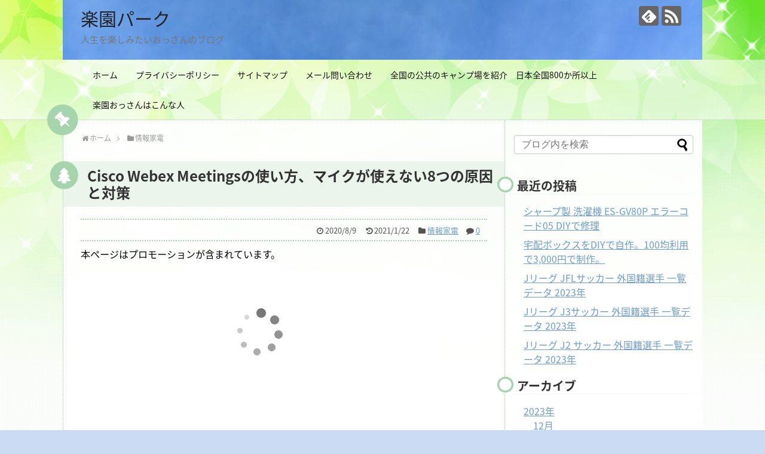

--- FILE ---
content_type: text/html; charset=UTF-8
request_url: https://rakuenpark.com/cisco-webex-mic/
body_size: 22683
content:
<!DOCTYPE html>
<html lang="ja">
<head>
<meta charset="UTF-8">
  <meta name="viewport" content="width=1280, maximum-scale=1, user-scalable=yes">
<link rel="alternate" type="application/rss+xml" title="楽園パーク RSS Feed" href="https://rakuenpark.com/feed/" />
<link rel="pingback" href="https://rakuenpark.com/xmlrpc.php" />
<meta name="description" content="Cisco Webex Meetingsを利用した遠隔会議、ミーティング、オンサイン授業などの際に相手に音が届かない、マイクが動作していない場合の対処方法を記載。リモートワーク時の音にまつわる不具合を解決する方法を紹介。" />
<meta name="keywords" content="Cisco Webex Meetings,在宅勤務,マイク,不具合,リモートワーク,テレワーク,飲み会,,不具合,聞こえない,ミュート,解除方法,聴こえない,リモート,オンライン,通話" />
<!-- OGP -->
<meta property="og:type" content="article">
<meta property="og:description" content="Cisco Webex Meetingsを利用した遠隔会議、ミーティング、オンサイン授業などの際に相手に音が届かない、マイクが動作していない場合の対処方法を記載。リモートワーク時の音にまつわる不具合を解決する方法を紹介。">
<meta property="og:title" content="Cisco Webex Meetingsの使い方、マイクが使えない8つの原因と対策">
<meta property="og:url" content="https://rakuenpark.com/cisco-webex-mic/">
<meta property="og:image" content="https://rakuenpark.com/wp-content/uploads/2020/08/jtaku.jpg">
<meta property="og:site_name" content="楽園パーク">
<meta property="og:locale" content="ja_JP">
<!-- /OGP -->
<!-- Twitter Card -->
<meta name="twitter:card" content="summary">
<meta name="twitter:description" content="Cisco Webex Meetingsを利用した遠隔会議、ミーティング、オンサイン授業などの際に相手に音が届かない、マイクが動作していない場合の対処方法を記載。リモートワーク時の音にまつわる不具合を解決する方法を紹介。">
<meta name="twitter:title" content="Cisco Webex Meetingsの使い方、マイクが使えない8つの原因と対策">
<meta name="twitter:url" content="https://rakuenpark.com/cisco-webex-mic/">
<meta name="twitter:image" content="https://rakuenpark.com/wp-content/uploads/2020/08/jtaku.jpg">
<meta name="twitter:domain" content="rakuenpark.com">
<!-- /Twitter Card -->

<title>Cisco Webex Meetingsの使い方、マイクが使えない8つの原因と対策</title>
<meta name='robots' content='max-image-preview:large' />
<link rel='dns-prefetch' href='//maps.googleapis.com' />
<link rel='dns-prefetch' href='//fonts.googleapis.com' />
<link rel="alternate" type="application/rss+xml" title="楽園パーク &raquo; フィード" href="https://rakuenpark.com/feed/" />
<link rel="alternate" type="application/rss+xml" title="楽園パーク &raquo; コメントフィード" href="https://rakuenpark.com/comments/feed/" />
<link rel="alternate" type="application/rss+xml" title="楽園パーク &raquo; Cisco Webex Meetingsの使い方、マイクが使えない8つの原因と対策 のコメントのフィード" href="https://rakuenpark.com/cisco-webex-mic/feed/" />
<script type="text/javascript">
/* <![CDATA[ */
window._wpemojiSettings = {"baseUrl":"https:\/\/s.w.org\/images\/core\/emoji\/14.0.0\/72x72\/","ext":".png","svgUrl":"https:\/\/s.w.org\/images\/core\/emoji\/14.0.0\/svg\/","svgExt":".svg","source":{"concatemoji":"https:\/\/rakuenpark.com\/wp-includes\/js\/wp-emoji-release.min.js?ver=6.4.7"}};
/*! This file is auto-generated */
!function(i,n){var o,s,e;function c(e){try{var t={supportTests:e,timestamp:(new Date).valueOf()};sessionStorage.setItem(o,JSON.stringify(t))}catch(e){}}function p(e,t,n){e.clearRect(0,0,e.canvas.width,e.canvas.height),e.fillText(t,0,0);var t=new Uint32Array(e.getImageData(0,0,e.canvas.width,e.canvas.height).data),r=(e.clearRect(0,0,e.canvas.width,e.canvas.height),e.fillText(n,0,0),new Uint32Array(e.getImageData(0,0,e.canvas.width,e.canvas.height).data));return t.every(function(e,t){return e===r[t]})}function u(e,t,n){switch(t){case"flag":return n(e,"\ud83c\udff3\ufe0f\u200d\u26a7\ufe0f","\ud83c\udff3\ufe0f\u200b\u26a7\ufe0f")?!1:!n(e,"\ud83c\uddfa\ud83c\uddf3","\ud83c\uddfa\u200b\ud83c\uddf3")&&!n(e,"\ud83c\udff4\udb40\udc67\udb40\udc62\udb40\udc65\udb40\udc6e\udb40\udc67\udb40\udc7f","\ud83c\udff4\u200b\udb40\udc67\u200b\udb40\udc62\u200b\udb40\udc65\u200b\udb40\udc6e\u200b\udb40\udc67\u200b\udb40\udc7f");case"emoji":return!n(e,"\ud83e\udef1\ud83c\udffb\u200d\ud83e\udef2\ud83c\udfff","\ud83e\udef1\ud83c\udffb\u200b\ud83e\udef2\ud83c\udfff")}return!1}function f(e,t,n){var r="undefined"!=typeof WorkerGlobalScope&&self instanceof WorkerGlobalScope?new OffscreenCanvas(300,150):i.createElement("canvas"),a=r.getContext("2d",{willReadFrequently:!0}),o=(a.textBaseline="top",a.font="600 32px Arial",{});return e.forEach(function(e){o[e]=t(a,e,n)}),o}function t(e){var t=i.createElement("script");t.src=e,t.defer=!0,i.head.appendChild(t)}"undefined"!=typeof Promise&&(o="wpEmojiSettingsSupports",s=["flag","emoji"],n.supports={everything:!0,everythingExceptFlag:!0},e=new Promise(function(e){i.addEventListener("DOMContentLoaded",e,{once:!0})}),new Promise(function(t){var n=function(){try{var e=JSON.parse(sessionStorage.getItem(o));if("object"==typeof e&&"number"==typeof e.timestamp&&(new Date).valueOf()<e.timestamp+604800&&"object"==typeof e.supportTests)return e.supportTests}catch(e){}return null}();if(!n){if("undefined"!=typeof Worker&&"undefined"!=typeof OffscreenCanvas&&"undefined"!=typeof URL&&URL.createObjectURL&&"undefined"!=typeof Blob)try{var e="postMessage("+f.toString()+"("+[JSON.stringify(s),u.toString(),p.toString()].join(",")+"));",r=new Blob([e],{type:"text/javascript"}),a=new Worker(URL.createObjectURL(r),{name:"wpTestEmojiSupports"});return void(a.onmessage=function(e){c(n=e.data),a.terminate(),t(n)})}catch(e){}c(n=f(s,u,p))}t(n)}).then(function(e){for(var t in e)n.supports[t]=e[t],n.supports.everything=n.supports.everything&&n.supports[t],"flag"!==t&&(n.supports.everythingExceptFlag=n.supports.everythingExceptFlag&&n.supports[t]);n.supports.everythingExceptFlag=n.supports.everythingExceptFlag&&!n.supports.flag,n.DOMReady=!1,n.readyCallback=function(){n.DOMReady=!0}}).then(function(){return e}).then(function(){var e;n.supports.everything||(n.readyCallback(),(e=n.source||{}).concatemoji?t(e.concatemoji):e.wpemoji&&e.twemoji&&(t(e.twemoji),t(e.wpemoji)))}))}((window,document),window._wpemojiSettings);
/* ]]> */
</script>
<!-- rakuenpark.com is managing ads with Advanced Ads 1.51.2 --><script id="rakue-ready">
			window.advanced_ads_ready=function(e,a){a=a||"complete";var d=function(e){return"interactive"===a?"loading"!==e:"complete"===e};d(document.readyState)?e():document.addEventListener("readystatechange",(function(a){d(a.target.readyState)&&e()}),{once:"interactive"===a})},window.advanced_ads_ready_queue=window.advanced_ads_ready_queue||[];		</script>
		<link rel='stylesheet' id='simplicity-style-css' href='https://rakuenpark.com/wp-content/themes/simplicity2/style.css?ver=6.4.7&#038;fver=20201020011220' type='text/css' media='all' />
<link rel='stylesheet' id='responsive-style-css' href='https://rakuenpark.com/wp-content/themes/simplicity2/css/responsive-pc.css?ver=6.4.7&#038;fver=20201020011220' type='text/css' media='all' />
<link rel='stylesheet' id='skin-style-css' href='https://rakuenpark.com/wp-content/themes/simplicity2/skins/green-pop/style.css?ver=6.4.7&#038;fver=20201020011220' type='text/css' media='all' />
<link rel='stylesheet' id='font-awesome-style-css' href='https://rakuenpark.com/wp-content/themes/simplicity2/webfonts/css/font-awesome.min.css?ver=6.4.7&#038;fver=20201020011220' type='text/css' media='all' />
<link rel='stylesheet' id='icomoon-style-css' href='https://rakuenpark.com/wp-content/themes/simplicity2/webfonts/icomoon/style.css?ver=6.4.7&#038;fver=20201020011220' type='text/css' media='all' />
<link rel='stylesheet' id='google-fonts-notosansjapanese-css' href='https://fonts.googleapis.com/earlyaccess/notosansjapanese.css?ver=6.4.7' type='text/css' media='all' />
<link rel='stylesheet' id='extension-style-css' href='https://rakuenpark.com/wp-content/themes/simplicity2/css/extension.css?ver=6.4.7&#038;fver=20201020011220' type='text/css' media='all' />
<style id='extension-style-inline-css' type='text/css'>
#mobile-menu a{background-color:#2d1caf}@media screen and (max-width:639px){.article br{display:block}}#h-top{background-image:url(https://rakuenpark.com/wp-content/uploads/2018/06/cropped-sky.jpg)}body{font-family:'Noto Sans Japanese'}
</style>
<link rel='stylesheet' id='child-style-css' href='https://rakuenpark.com/wp-content/themes/simplicity2-child/style.css?ver=6.4.7&#038;fver=20180630080737' type='text/css' media='all' />
<link rel='stylesheet' id='print-style-css' href='https://rakuenpark.com/wp-content/themes/simplicity2/css/print.css?ver=6.4.7&#038;fver=20201020011220' type='text/css' media='print' />
<link rel='stylesheet' id='sns-twitter-type-style-css' href='https://rakuenpark.com/wp-content/themes/simplicity2/css/sns-twitter-type.css?ver=6.4.7&#038;fver=20201020011220' type='text/css' media='all' />
<style id='wp-emoji-styles-inline-css' type='text/css'>

	img.wp-smiley, img.emoji {
		display: inline !important;
		border: none !important;
		box-shadow: none !important;
		height: 1em !important;
		width: 1em !important;
		margin: 0 0.07em !important;
		vertical-align: -0.1em !important;
		background: none !important;
		padding: 0 !important;
	}
</style>
<link rel='stylesheet' id='wp-block-library-css' href='https://rakuenpark.com/wp-includes/css/dist/block-library/style.min.css?ver=6.4.7' type='text/css' media='all' />
<style id='pdfemb-pdf-embedder-viewer-style-inline-css' type='text/css'>
.wp-block-pdfemb-pdf-embedder-viewer{max-width:none}

</style>
<style id='classic-theme-styles-inline-css' type='text/css'>
/*! This file is auto-generated */
.wp-block-button__link{color:#fff;background-color:#32373c;border-radius:9999px;box-shadow:none;text-decoration:none;padding:calc(.667em + 2px) calc(1.333em + 2px);font-size:1.125em}.wp-block-file__button{background:#32373c;color:#fff;text-decoration:none}
</style>
<style id='global-styles-inline-css' type='text/css'>
body{--wp--preset--color--black: #000000;--wp--preset--color--cyan-bluish-gray: #abb8c3;--wp--preset--color--white: #ffffff;--wp--preset--color--pale-pink: #f78da7;--wp--preset--color--vivid-red: #cf2e2e;--wp--preset--color--luminous-vivid-orange: #ff6900;--wp--preset--color--luminous-vivid-amber: #fcb900;--wp--preset--color--light-green-cyan: #7bdcb5;--wp--preset--color--vivid-green-cyan: #00d084;--wp--preset--color--pale-cyan-blue: #8ed1fc;--wp--preset--color--vivid-cyan-blue: #0693e3;--wp--preset--color--vivid-purple: #9b51e0;--wp--preset--gradient--vivid-cyan-blue-to-vivid-purple: linear-gradient(135deg,rgba(6,147,227,1) 0%,rgb(155,81,224) 100%);--wp--preset--gradient--light-green-cyan-to-vivid-green-cyan: linear-gradient(135deg,rgb(122,220,180) 0%,rgb(0,208,130) 100%);--wp--preset--gradient--luminous-vivid-amber-to-luminous-vivid-orange: linear-gradient(135deg,rgba(252,185,0,1) 0%,rgba(255,105,0,1) 100%);--wp--preset--gradient--luminous-vivid-orange-to-vivid-red: linear-gradient(135deg,rgba(255,105,0,1) 0%,rgb(207,46,46) 100%);--wp--preset--gradient--very-light-gray-to-cyan-bluish-gray: linear-gradient(135deg,rgb(238,238,238) 0%,rgb(169,184,195) 100%);--wp--preset--gradient--cool-to-warm-spectrum: linear-gradient(135deg,rgb(74,234,220) 0%,rgb(151,120,209) 20%,rgb(207,42,186) 40%,rgb(238,44,130) 60%,rgb(251,105,98) 80%,rgb(254,248,76) 100%);--wp--preset--gradient--blush-light-purple: linear-gradient(135deg,rgb(255,206,236) 0%,rgb(152,150,240) 100%);--wp--preset--gradient--blush-bordeaux: linear-gradient(135deg,rgb(254,205,165) 0%,rgb(254,45,45) 50%,rgb(107,0,62) 100%);--wp--preset--gradient--luminous-dusk: linear-gradient(135deg,rgb(255,203,112) 0%,rgb(199,81,192) 50%,rgb(65,88,208) 100%);--wp--preset--gradient--pale-ocean: linear-gradient(135deg,rgb(255,245,203) 0%,rgb(182,227,212) 50%,rgb(51,167,181) 100%);--wp--preset--gradient--electric-grass: linear-gradient(135deg,rgb(202,248,128) 0%,rgb(113,206,126) 100%);--wp--preset--gradient--midnight: linear-gradient(135deg,rgb(2,3,129) 0%,rgb(40,116,252) 100%);--wp--preset--font-size--small: 13px;--wp--preset--font-size--medium: 20px;--wp--preset--font-size--large: 36px;--wp--preset--font-size--x-large: 42px;--wp--preset--spacing--20: 0.44rem;--wp--preset--spacing--30: 0.67rem;--wp--preset--spacing--40: 1rem;--wp--preset--spacing--50: 1.5rem;--wp--preset--spacing--60: 2.25rem;--wp--preset--spacing--70: 3.38rem;--wp--preset--spacing--80: 5.06rem;--wp--preset--shadow--natural: 6px 6px 9px rgba(0, 0, 0, 0.2);--wp--preset--shadow--deep: 12px 12px 50px rgba(0, 0, 0, 0.4);--wp--preset--shadow--sharp: 6px 6px 0px rgba(0, 0, 0, 0.2);--wp--preset--shadow--outlined: 6px 6px 0px -3px rgba(255, 255, 255, 1), 6px 6px rgba(0, 0, 0, 1);--wp--preset--shadow--crisp: 6px 6px 0px rgba(0, 0, 0, 1);}:where(.is-layout-flex){gap: 0.5em;}:where(.is-layout-grid){gap: 0.5em;}body .is-layout-flow > .alignleft{float: left;margin-inline-start: 0;margin-inline-end: 2em;}body .is-layout-flow > .alignright{float: right;margin-inline-start: 2em;margin-inline-end: 0;}body .is-layout-flow > .aligncenter{margin-left: auto !important;margin-right: auto !important;}body .is-layout-constrained > .alignleft{float: left;margin-inline-start: 0;margin-inline-end: 2em;}body .is-layout-constrained > .alignright{float: right;margin-inline-start: 2em;margin-inline-end: 0;}body .is-layout-constrained > .aligncenter{margin-left: auto !important;margin-right: auto !important;}body .is-layout-constrained > :where(:not(.alignleft):not(.alignright):not(.alignfull)){max-width: var(--wp--style--global--content-size);margin-left: auto !important;margin-right: auto !important;}body .is-layout-constrained > .alignwide{max-width: var(--wp--style--global--wide-size);}body .is-layout-flex{display: flex;}body .is-layout-flex{flex-wrap: wrap;align-items: center;}body .is-layout-flex > *{margin: 0;}body .is-layout-grid{display: grid;}body .is-layout-grid > *{margin: 0;}:where(.wp-block-columns.is-layout-flex){gap: 2em;}:where(.wp-block-columns.is-layout-grid){gap: 2em;}:where(.wp-block-post-template.is-layout-flex){gap: 1.25em;}:where(.wp-block-post-template.is-layout-grid){gap: 1.25em;}.has-black-color{color: var(--wp--preset--color--black) !important;}.has-cyan-bluish-gray-color{color: var(--wp--preset--color--cyan-bluish-gray) !important;}.has-white-color{color: var(--wp--preset--color--white) !important;}.has-pale-pink-color{color: var(--wp--preset--color--pale-pink) !important;}.has-vivid-red-color{color: var(--wp--preset--color--vivid-red) !important;}.has-luminous-vivid-orange-color{color: var(--wp--preset--color--luminous-vivid-orange) !important;}.has-luminous-vivid-amber-color{color: var(--wp--preset--color--luminous-vivid-amber) !important;}.has-light-green-cyan-color{color: var(--wp--preset--color--light-green-cyan) !important;}.has-vivid-green-cyan-color{color: var(--wp--preset--color--vivid-green-cyan) !important;}.has-pale-cyan-blue-color{color: var(--wp--preset--color--pale-cyan-blue) !important;}.has-vivid-cyan-blue-color{color: var(--wp--preset--color--vivid-cyan-blue) !important;}.has-vivid-purple-color{color: var(--wp--preset--color--vivid-purple) !important;}.has-black-background-color{background-color: var(--wp--preset--color--black) !important;}.has-cyan-bluish-gray-background-color{background-color: var(--wp--preset--color--cyan-bluish-gray) !important;}.has-white-background-color{background-color: var(--wp--preset--color--white) !important;}.has-pale-pink-background-color{background-color: var(--wp--preset--color--pale-pink) !important;}.has-vivid-red-background-color{background-color: var(--wp--preset--color--vivid-red) !important;}.has-luminous-vivid-orange-background-color{background-color: var(--wp--preset--color--luminous-vivid-orange) !important;}.has-luminous-vivid-amber-background-color{background-color: var(--wp--preset--color--luminous-vivid-amber) !important;}.has-light-green-cyan-background-color{background-color: var(--wp--preset--color--light-green-cyan) !important;}.has-vivid-green-cyan-background-color{background-color: var(--wp--preset--color--vivid-green-cyan) !important;}.has-pale-cyan-blue-background-color{background-color: var(--wp--preset--color--pale-cyan-blue) !important;}.has-vivid-cyan-blue-background-color{background-color: var(--wp--preset--color--vivid-cyan-blue) !important;}.has-vivid-purple-background-color{background-color: var(--wp--preset--color--vivid-purple) !important;}.has-black-border-color{border-color: var(--wp--preset--color--black) !important;}.has-cyan-bluish-gray-border-color{border-color: var(--wp--preset--color--cyan-bluish-gray) !important;}.has-white-border-color{border-color: var(--wp--preset--color--white) !important;}.has-pale-pink-border-color{border-color: var(--wp--preset--color--pale-pink) !important;}.has-vivid-red-border-color{border-color: var(--wp--preset--color--vivid-red) !important;}.has-luminous-vivid-orange-border-color{border-color: var(--wp--preset--color--luminous-vivid-orange) !important;}.has-luminous-vivid-amber-border-color{border-color: var(--wp--preset--color--luminous-vivid-amber) !important;}.has-light-green-cyan-border-color{border-color: var(--wp--preset--color--light-green-cyan) !important;}.has-vivid-green-cyan-border-color{border-color: var(--wp--preset--color--vivid-green-cyan) !important;}.has-pale-cyan-blue-border-color{border-color: var(--wp--preset--color--pale-cyan-blue) !important;}.has-vivid-cyan-blue-border-color{border-color: var(--wp--preset--color--vivid-cyan-blue) !important;}.has-vivid-purple-border-color{border-color: var(--wp--preset--color--vivid-purple) !important;}.has-vivid-cyan-blue-to-vivid-purple-gradient-background{background: var(--wp--preset--gradient--vivid-cyan-blue-to-vivid-purple) !important;}.has-light-green-cyan-to-vivid-green-cyan-gradient-background{background: var(--wp--preset--gradient--light-green-cyan-to-vivid-green-cyan) !important;}.has-luminous-vivid-amber-to-luminous-vivid-orange-gradient-background{background: var(--wp--preset--gradient--luminous-vivid-amber-to-luminous-vivid-orange) !important;}.has-luminous-vivid-orange-to-vivid-red-gradient-background{background: var(--wp--preset--gradient--luminous-vivid-orange-to-vivid-red) !important;}.has-very-light-gray-to-cyan-bluish-gray-gradient-background{background: var(--wp--preset--gradient--very-light-gray-to-cyan-bluish-gray) !important;}.has-cool-to-warm-spectrum-gradient-background{background: var(--wp--preset--gradient--cool-to-warm-spectrum) !important;}.has-blush-light-purple-gradient-background{background: var(--wp--preset--gradient--blush-light-purple) !important;}.has-blush-bordeaux-gradient-background{background: var(--wp--preset--gradient--blush-bordeaux) !important;}.has-luminous-dusk-gradient-background{background: var(--wp--preset--gradient--luminous-dusk) !important;}.has-pale-ocean-gradient-background{background: var(--wp--preset--gradient--pale-ocean) !important;}.has-electric-grass-gradient-background{background: var(--wp--preset--gradient--electric-grass) !important;}.has-midnight-gradient-background{background: var(--wp--preset--gradient--midnight) !important;}.has-small-font-size{font-size: var(--wp--preset--font-size--small) !important;}.has-medium-font-size{font-size: var(--wp--preset--font-size--medium) !important;}.has-large-font-size{font-size: var(--wp--preset--font-size--large) !important;}.has-x-large-font-size{font-size: var(--wp--preset--font-size--x-large) !important;}
.wp-block-navigation a:where(:not(.wp-element-button)){color: inherit;}
:where(.wp-block-post-template.is-layout-flex){gap: 1.25em;}:where(.wp-block-post-template.is-layout-grid){gap: 1.25em;}
:where(.wp-block-columns.is-layout-flex){gap: 2em;}:where(.wp-block-columns.is-layout-grid){gap: 2em;}
.wp-block-pullquote{font-size: 1.5em;line-height: 1.6;}
</style>
<link rel='stylesheet' id='contact-form-7-css' href='https://rakuenpark.com/wp-content/plugins/contact-form-7/includes/css/styles.css?ver=5.9.2&#038;fver=20240317093114' type='text/css' media='all' />
<link rel='stylesheet' id='google-maps-builder-plugin-styles-css' href='https://rakuenpark.com/wp-content/plugins/google-maps-builder/vendor/wordimpress/maps-builder-core/assets/css/google-maps-builder.min.css?ver=2.1.2&#038;fver=20180714104436' type='text/css' media='all' />
<link rel='stylesheet' id='google-maps-builder-map-icons-css' href='https://rakuenpark.com/wp-content/plugins/google-maps-builder/vendor/wordimpress/maps-builder-core/includes/libraries/map-icons/css/map-icons.css?ver=2.1.2&#038;fver=20180714104436' type='text/css' media='all' />
<script type="text/javascript" src="https://rakuenpark.com/wp-includes/js/jquery/jquery.min.js?ver=3.7.1" id="jquery-core-js"></script>
<script type="text/javascript" src="https://rakuenpark.com/wp-includes/js/jquery/jquery-migrate.min.js?ver=3.4.1" id="jquery-migrate-js"></script>
<script type="text/javascript" src="https://maps.googleapis.com/maps/api/js?v=3.exp&amp;libraries=places&amp;ver=6.4.7" id="google-maps-builder-gmaps-js"></script>
<link rel="canonical" href="https://rakuenpark.com/cisco-webex-mic/" />
<link rel='shortlink' href='https://rakuenpark.com/?p=12702' />
<link rel="alternate" type="application/json+oembed" href="https://rakuenpark.com/wp-json/oembed/1.0/embed?url=https%3A%2F%2Frakuenpark.com%2Fcisco-webex-mic%2F" />
<link rel="alternate" type="text/xml+oembed" href="https://rakuenpark.com/wp-json/oembed/1.0/embed?url=https%3A%2F%2Frakuenpark.com%2Fcisco-webex-mic%2F&#038;format=xml" />
<script type="text/javascript" language="javascript">
    var vc_pid = "886776095";
</script><script type="text/javascript" src="//aml.valuecommerce.com/vcdal.js" async></script>
<style type="text/css" id="custom-background-css">
body.custom-background { background-color: #cbdbf4; }
</style>
	<link rel="amphtml" href="https://rakuenpark.com/cisco-webex-mic/amp/"><!-- Google Analytics -->
<script>
  (function(i,s,o,g,r,a,m){i['GoogleAnalyticsObject']=r;i[r]=i[r]||function(){
  (i[r].q=i[r].q||[]).push(arguments)},i[r].l=1*new Date();a=s.createElement(o),
  m=s.getElementsByTagName(o)[0];a.async=1;a.src=g;m.parentNode.insertBefore(a,m)
  })(window,document,'script','//www.google-analytics.com/analytics.js','ga');

  ga('create', 'UA-121648879-1', 'auto');
    ga('require', 'displayfeatures');
    ga('send', 'pageview');
</script>
<!-- /Google Analytics -->
<link rel="icon" href="https://rakuenpark.com/wp-content/uploads/2019/11/cropped-chiwawa-rotated-32x32.jpg" sizes="32x32" />
<link rel="icon" href="https://rakuenpark.com/wp-content/uploads/2019/11/cropped-chiwawa-rotated-192x192.jpg" sizes="192x192" />
<link rel="apple-touch-icon" href="https://rakuenpark.com/wp-content/uploads/2019/11/cropped-chiwawa-rotated-180x180.jpg" />
<meta name="msapplication-TileImage" content="https://rakuenpark.com/wp-content/uploads/2019/11/cropped-chiwawa-rotated-270x270.jpg" />
<script async src="//pagead2.googlesyndication.com/pagead/js/adsbygoogle.js"></script>
<script>
  (adsbygoogle = window.adsbygoogle || []).push({
    google_ad_client: "ca-pub-7460825953343241",
    enable_page_level_ads: true
  });
</script></head>
  <body class="post-template-default single single-post postid-12702 single-format-standard custom-background categoryid-6 aa-prefix-rakue-" itemscope itemtype="https://schema.org/WebPage">
    <div id="container">

      <!-- header -->
      <header itemscope itemtype="https://schema.org/WPHeader">
        <div id="header" class="clearfix">
          <div id="header-in">

                        <div id="h-top">
              <!-- モバイルメニュー表示用のボタン -->
<div id="mobile-menu">
  <a id="mobile-menu-toggle" href="#"><span class="fa fa-bars fa-2x"></span></a>
</div>

              <div class="alignleft top-title-catchphrase">
                <!-- サイトのタイトル -->
<p id="site-title" itemscope itemtype="https://schema.org/Organization">
  <a href="https://rakuenpark.com/">楽園パーク</a></p>
<!-- サイトの概要 -->
<p id="site-description">
  人生を楽しみたいおっさんのブログ</p>
              </div>

              <div class="alignright top-sns-follows">
                                <!-- SNSページ -->
<div class="sns-pages">
<p class="sns-follow-msg">フォローする</p>
<ul class="snsp">
<li class="feedly-page"><a href="//feedly.com/i/discover/sources/search/feed/https%3A%2F%2Frakuenpark.com" target="blank" title="feedlyで更新情報を購読" rel="nofollow"><span class="icon-feedly-logo"></span></a></li><li class="rss-page"><a href="https://rakuenpark.com/feed/" target="_blank" title="RSSで更新情報をフォロー" rel="nofollow"><span class="icon-rss-logo"></span></a></li>  </ul>
</div>
                              </div>

            </div><!-- /#h-top -->
          </div><!-- /#header-in -->
        </div><!-- /#header -->
      </header>

      <!-- Navigation -->
<nav itemscope itemtype="https://schema.org/SiteNavigationElement">
  <div id="navi">
      	<div id="navi-in">
      <div class="menu-%e5%85%a8%e5%9b%bd%e3%82%ad%e3%83%a3%e3%83%b3%e3%83%97%e5%a0%b4-container"><ul id="menu-%e5%85%a8%e5%9b%bd%e3%82%ad%e3%83%a3%e3%83%b3%e3%83%97%e5%a0%b4" class="menu"><li id="menu-item-9098" class="menu-item menu-item-type-custom menu-item-object-custom menu-item-home menu-item-9098"><a href="https://rakuenpark.com/">ホーム</a></li>
<li id="menu-item-9099" class="menu-item menu-item-type-post_type menu-item-object-page menu-item-privacy-policy menu-item-9099"><a rel="privacy-policy" href="https://rakuenpark.com/privacy-policy/">プライバシーポリシー</a></li>
<li id="menu-item-9100" class="menu-item menu-item-type-post_type menu-item-object-page menu-item-9100"><a href="https://rakuenpark.com/sitemap/">サイトマップ</a></li>
<li id="menu-item-9101" class="menu-item menu-item-type-post_type menu-item-object-page menu-item-9101"><a href="https://rakuenpark.com/toiawase/">メール問い合わせ</a></li>
<li id="menu-item-9102" class="menu-item menu-item-type-post_type menu-item-object-page menu-item-9102"><a href="https://rakuenpark.com/camp-japan/">全国の公共のキャンプ場を紹介　日本全国800か所以上</a></li>
<li id="menu-item-9103" class="menu-item menu-item-type-post_type menu-item-object-page menu-item-9103"><a href="https://rakuenpark.com/osan-page/">楽園おっさんはこんな人</a></li>
</ul></div>    </div><!-- /#navi-in -->
  </div><!-- /#navi -->
</nav>
<!-- /Navigation -->
      <!-- 本体部分 -->
      <div id="body">
        <div id="body-in" class="cf">

          
          <!-- main -->
          <main itemscope itemprop="mainContentOfPage">
            <div id="main" itemscope itemtype="https://schema.org/Blog">
  
  <div id="breadcrumb" class="breadcrumb breadcrumb-categor" itemscope itemtype="https://schema.org/BreadcrumbList"><div class="breadcrumb-home" itemscope itemtype="https://schema.org/ListItem" itemprop="itemListElement"><span class="fa fa-home fa-fw" aria-hidden="true"></span><a href="https://rakuenpark.com" itemprop="item"><span itemprop="name">ホーム</span></a><meta itemprop="position" content="1" /><span class="sp"><span class="fa fa-angle-right" aria-hidden="true"></span></span></div><div class="breadcrumb-item" itemscope itemtype="https://schema.org/ListItem" itemprop="itemListElement"><span class="fa fa-folder fa-fw" aria-hidden="true"></span><a href="https://rakuenpark.com/category/kaden/" itemprop="item"><span itemprop="name">情報家電</span></a><meta itemprop="position" content="2" /></div></div><!-- /#breadcrumb -->  <div id="post-12702" class="post-12702 post type-post status-publish format-standard has-post-thumbnail hentry category-kaden">
  <article class="article">
  
  
  <header>
    <h1 class="entry-title">Cisco Webex Meetingsの使い方、マイクが使えない8つの原因と対策</h1>


    
    <p class="post-meta">
            <span class="post-date"><span class="fa fa-clock-o fa-fw"></span><time class="entry-date date published" datetime="2020-08-09T11:10:09+09:00">2020/8/9</time></span>
        <span class="post-update"><span class="fa fa-history fa-fw"></span><span class="entry-date date updated">2021/1/22</span></span>
  
      <span class="category"><span class="fa fa-folder fa-fw"></span><a href="https://rakuenpark.com/category/kaden/" rel="category tag">情報家電</a></span>

              <span class="comments">
          <span class="fa fa-comment"></span>
          <span class="comment-count">
            <a href="https://rakuenpark.com/cisco-webex-mic/#reply-title" class="comment-count-link">0</a>
          </span>
        </span>
      
      
      
      
      
    </p>

    
    
    
      </header>

  
  <div id="the-content" class="entry-content">
  <div class="rakue-%e3%82%b3%e3%83%b3%e3%83%86%e3%83%b3%e3%83%84%e3%81%ae%e5%89%8d" id="rakue-340340391">本ページはプロモーションが含まれています。</div><p><script type="text/javascript">MafRakutenWidgetParam=function() { return{ size:'600x200',design:'slide',recommend:'on',auto_mode:'on',a_id:'1085312', border:'off'};};</script><script type="text/javascript" src="//image.moshimo.com/static/publish/af/rakuten/widget.js"></script></p>
<p>&ensp;</p>
<p>在宅勤務、リモートワーク、テレワーク、オンライン授業、飲み会など新型コロナウイルスの感染予防のために遠隔でコミュニケーションをとることが増えてきていると思う。</p>
<p>Microsoft（マイクロソフト）が提供する比較的個人向けのSkype、企業向けのSkype for Business、TeamsやZoom、Googleが提供する「Google Meet」、Zoom社が提供する「Zoom」など様々なWeb会議システム、コミュニケーションツールのサービスが展開されている。</p>
<p>そのなかでCiscoが提供している「Cisco Webex Meetings」の基本的な使い方、音声が着こえない場合の原因、対応方法を記載しよう。</p>
<p>&ensp;</p>
<p><script async="" src="//pagead2.googlesyndication.com/pagead/js/adsbygoogle.js"></script><br />
<ins class="adsbygoogle" style="display: block; text-align: center;" data-ad-layout="in-article" data-ad-format="fluid" data-ad-client="ca-pub-7460825953343241" data-ad-slot="5461388781"></ins><br />
<script>
     (adsbygoogle = window.adsbygoogle || []).push({});
</script></p>
<p>&ensp;</p>
<h2><span style="background-color: #ccffff;">Cisco Webexとは？<span style="color: #ccffff;">　</span></span><span style="color: #000000; background-color: #ccffff;">無料通話とチャット用のコミュニケーション ツール</span></h2>
<p><img fetchpriority="high" decoding="async" class="alignnone wp-image-12625 aligncenter" src="https://rakuenpark.com/wp-content/uploads/2020/08/cisco-logo.jpg" alt="" width="342" height="191" /></p>
<table style="border-collapse: collapse; width: 100%;">
<tbody>
<tr>
<td style="width: 33.2353%; text-align: center;">会社名（英語）</td>
<td class="" style="width: 66.6176%; text-align: center;">Cisco Systems, Inc.</td>
</tr>
<tr>
<td style="width: 33.2353%; text-align: center;">会社名 （日本名）</td>
<td style="width: 66.6176%; text-align: center;">シスコシステムズ</td>
</tr>
<tr>
<td style="width: 33.2353%; text-align: center;">本社</td>
<td style="width: 66.6176%; text-align: center;">アメリカ合衆国　カリフォルニア州 サンノゼ</td>
</tr>
<tr>
<td style="width: 33.2353%; text-align: center;">設立</td>
<td style="width: 66.6176%; text-align: center;">1984年12月</td>
</tr>
<tr>
<td style="width: 33.2353%; text-align: center;">上場</td>
<td class="" style="width: 66.6176%; text-align: center;"><span class="nowrap">NASDAQ</span></td>
</tr>
<tr>
<td style="width: 33.2353%; text-align: center;">売上</td>
<td style="width: 66.6176%; text-align: center;">517億ドル（2019年度） ※約5兆6千億円（1ドル＝110円換算）</td>
</tr>
<tr>
<td style="width: 33.2353%; text-align: center;">従業員</td>
<td class="" style="width: 66.6176%; text-align: center;">75,900人（2019年）</td>
</tr>
</tbody>
</table>
<p>Webexとは世界的な大企業のCiscoが展開するクラウド上のサービスだ。</p>
<p>CiscoのWeb会議サービスは2007年に32億ドル（日本円 3,500億円 ※1ドル＝110円換算）に買収をしたWebex社が前身だ。</p>
<div class="marginBottom0 marginBottom0Desktop marginTop3 marginTop3Desktop">
<p class="icon-copy-grid--item-title">ソフトウェア製品として、Webex Meetings、Webex Teamsがオンライン会議、コミュニケーションツールとしてサービス展開されている。</p>
<p>シスコのオンラインメニューは4種類。</p>
<p>制限付きながら個人で利用をする場合は無料で利用でき、企業向けには会議を招集できるホストの人数単位で課金をされる。</p>
<p>このホストは会議をしたり、オンラインで100名超を集めるセミナーを開催できる。</p>
<p>いわゆるウェビナーという言葉を聞く機会が増えたが、ウェブ（Web）とセミナー（Seminer)を合わせてウェビナー（Webiner）という造語だ。</p>
<p>&ensp;</p>
</div>
<p><img decoding="async" class="wp-image-12626 aligncenter" src="https://rakuenpark.com/wp-content/uploads/2020/08/cisco-menu-300x219.jpg" alt="" width="622" height="454" srcset="https://rakuenpark.com/wp-content/uploads/2020/08/cisco-menu-300x219.jpg 300w, https://rakuenpark.com/wp-content/uploads/2020/08/cisco-menu-320x234.jpg 320w, https://rakuenpark.com/wp-content/uploads/2020/08/cisco-menu.jpg 656w" sizes="(max-width: 622px) 100vw, 622px" /></p>
<p>&ensp;</p>
<h3><span style="background-color: #ccffff;">Cisco Webex Meetings の開催方法</span></h3>
<p>開催は非常に簡単。</p>
<p>まずはアカウントを作成して、個人ページを作成することになる。</p>
<p>&ensp;</p>
<h4><span style="background-color: #ffcc99;">１．Cisco Webex Meetingsにアカウントを作成する</span></h4>
<p>まずはCisco Webex Meetings のサイトからアカウントを登録しよう。</p>
<p><a href="https://www.webex.com/ja/index.html" target="_blank" rel="noopener noreferrer">https://www.webex.com/ja/index.html</a></p>
<p><img decoding="async" class="wp-image-12633 aligncenter" src="https://rakuenpark.com/wp-content/uploads/2020/08/cisco-webex4-300x140.jpg" alt="" width="572" height="267" srcset="https://rakuenpark.com/wp-content/uploads/2020/08/cisco-webex4-300x140.jpg 300w, https://rakuenpark.com/wp-content/uploads/2020/08/cisco-webex4-1024x479.jpg 1024w, https://rakuenpark.com/wp-content/uploads/2020/08/cisco-webex4-768x360.jpg 768w, https://rakuenpark.com/wp-content/uploads/2020/08/cisco-webex4-320x150.jpg 320w, https://rakuenpark.com/wp-content/uploads/2020/08/cisco-webex4.jpg 1087w" sizes="(max-width: 572px) 100vw, 572px" /></p>
<p>上記の矢印をクリックすると、どちらも同じ画面に移る。</p>
<p>それが下のメールアドレスの登録ページ。</p>
<p><img loading="lazy" decoding="async" class="wp-image-12634 aligncenter" src="https://rakuenpark.com/wp-content/uploads/2020/08/cisco-webex5-300x214.jpg" alt="" width="580" height="414" srcset="https://rakuenpark.com/wp-content/uploads/2020/08/cisco-webex5-300x214.jpg 300w, https://rakuenpark.com/wp-content/uploads/2020/08/cisco-webex5-320x229.jpg 320w, https://rakuenpark.com/wp-content/uploads/2020/08/cisco-webex5.jpg 620w" sizes="(max-width: 580px) 100vw, 580px" /></p>
<p>&ensp;</p>
<p>URLを開くとメールアドレスの入力を求められる。</p>
<p>そこに会社で利用しているアドレスか個人で利用をしているアドレスを入力する。</p>
<p><img loading="lazy" decoding="async" class="wp-image-12635 aligncenter" src="https://rakuenpark.com/wp-content/uploads/2020/08/cisco-webex6-300x245.jpg" alt="" width="554" height="452" srcset="https://rakuenpark.com/wp-content/uploads/2020/08/cisco-webex6-300x245.jpg 300w, https://rakuenpark.com/wp-content/uploads/2020/08/cisco-webex6-320x262.jpg 320w, https://rakuenpark.com/wp-content/uploads/2020/08/cisco-webex6.jpg 493w" sizes="(max-width: 554px) 100vw, 554px" /></p>
<p>名、姓を入力して「次へ」のボタンをクリックすると、以下の画面が表示される。</p>
<p>&ensp;</p>
<p><img loading="lazy" decoding="async" class="wp-image-12637 aligncenter" src="https://rakuenpark.com/wp-content/uploads/2020/08/cisco-webex7-300x226.jpg" alt="" width="558" height="420" srcset="https://rakuenpark.com/wp-content/uploads/2020/08/cisco-webex7-300x226.jpg 300w, https://rakuenpark.com/wp-content/uploads/2020/08/cisco-webex7-320x241.jpg 320w, https://rakuenpark.com/wp-content/uploads/2020/08/cisco-webex7.jpg 455w" sizes="(max-width: 558px) 100vw, 558px" /></p>
<p>&ensp;</p>
<p>アドレスを入力するとCisco社から入力したアドレスに以下のメールが送信されてくる。</p>
<p><img loading="lazy" decoding="async" class="wp-image-12640 aligncenter" src="https://rakuenpark.com/wp-content/uploads/2020/08/cisco-webex8-1-270x300.jpg" alt="" width="568" height="631" srcset="https://rakuenpark.com/wp-content/uploads/2020/08/cisco-webex8-1-270x300.jpg 270w, https://rakuenpark.com/wp-content/uploads/2020/08/cisco-webex8-1-320x355.jpg 320w, https://rakuenpark.com/wp-content/uploads/2020/08/cisco-webex8-1.jpg 481w" sizes="(max-width: 568px) 100vw, 568px" /></p>
<p>&ensp;</p>
<p>そのメールに記載のある「パスワードを作成」ボタンをクリックしてパスワードを登録する。</p>
<p><img loading="lazy" decoding="async" class="wp-image-12641 aligncenter" src="https://rakuenpark.com/wp-content/uploads/2020/08/cisco-webex9-300x149.jpg" alt="" width="586" height="291" srcset="https://rakuenpark.com/wp-content/uploads/2020/08/cisco-webex9-300x149.jpg 300w, https://rakuenpark.com/wp-content/uploads/2020/08/cisco-webex9-1024x510.jpg 1024w, https://rakuenpark.com/wp-content/uploads/2020/08/cisco-webex9-768x382.jpg 768w, https://rakuenpark.com/wp-content/uploads/2020/08/cisco-webex9-320x159.jpg 320w, https://rakuenpark.com/wp-content/uploads/2020/08/cisco-webex9.jpg 1035w" sizes="(max-width: 586px) 100vw, 586px" /></p>
<p>さすがシスコだけあってパスワードもいろいろ制約があり、簡単なパスワードは登録できない。</p>
<p>要件にあうパスワードを作成すればオンライン会議を設定ることができるようになる。</p>
<p>&ensp;</p>
<h4><span style="background-color: #ffcc99;">２．オンライン会議を設定する</span></h4>
<p>１．アカウントが作成できれば、オンライン会議を設定をすることができる。</p>
<p>まずはトップページからログインを行う。</p>
<p><img loading="lazy" decoding="async" class="wp-image-12631 aligncenter" src="https://rakuenpark.com/wp-content/uploads/2020/08/cisco-webex2-300x136.jpg" alt="" width="622" height="282" srcset="https://rakuenpark.com/wp-content/uploads/2020/08/cisco-webex2-300x136.jpg 300w, https://rakuenpark.com/wp-content/uploads/2020/08/cisco-webex2-1024x464.jpg 1024w, https://rakuenpark.com/wp-content/uploads/2020/08/cisco-webex2-768x348.jpg 768w, https://rakuenpark.com/wp-content/uploads/2020/08/cisco-webex2-320x145.jpg 320w, https://rakuenpark.com/wp-content/uploads/2020/08/cisco-webex2.jpg 1078w" sizes="(max-width: 622px) 100vw, 622px" /></p>
<p>&ensp;</p>
<p>１．で作成をしたアカウントを利用するので、登録をしたメールアドレスを入力する。</p>
<p><img loading="lazy" decoding="async" class="wp-image-12632 aligncenter" src="https://rakuenpark.com/wp-content/uploads/2020/08/cisco-webex3-300x183.jpg" alt="" width="579" height="353" srcset="https://rakuenpark.com/wp-content/uploads/2020/08/cisco-webex3-300x183.jpg 300w, https://rakuenpark.com/wp-content/uploads/2020/08/cisco-webex3-320x195.jpg 320w, https://rakuenpark.com/wp-content/uploads/2020/08/cisco-webex3.jpg 530w" sizes="(max-width: 579px) 100vw, 579px" /></p>
<p>&ensp;</p>
<p>入力をすれば、専用ページが表示される。</p>
<p><img loading="lazy" decoding="async" class="wp-image-12643 aligncenter" src="https://rakuenpark.com/wp-content/uploads/2020/08/cisco-webex10-300x119.jpg" alt="" width="703" height="279" srcset="https://rakuenpark.com/wp-content/uploads/2020/08/cisco-webex10-300x119.jpg 300w, https://rakuenpark.com/wp-content/uploads/2020/08/cisco-webex10-1024x405.jpg 1024w, https://rakuenpark.com/wp-content/uploads/2020/08/cisco-webex10-768x304.jpg 768w, https://rakuenpark.com/wp-content/uploads/2020/08/cisco-webex10-320x127.jpg 320w, https://rakuenpark.com/wp-content/uploads/2020/08/cisco-webex10.jpg 1321w" sizes="(max-width: 703px) 100vw, 703px" /></p>
<p>&ensp;</p>
<p>「ミーティングを開始する」ボタンをクリックすればすぐに会議が開始され、「スケジュールする」では行いたい日時で会議をセッティングすることができる。</p>
<p>&ensp;</p>
<p>&ensp;</p>
<h3><span style="background-color: #ccffff;">Cisco Webex Meetings の音声が相手に届かない原因と対策</span></h3>
<p><span style="color: #0000ff;">１．PCのマイクが利用不可、オフ設定になっている</span></p>
<p><span style="color: #0000ff;">２．Cisco Webex Meetings</span><span style="color: #0000ff;">側のマイクが設定されていない。</span></p>
<p><span style="color: #0000ff;">３．Cisco Webex Meetings</span><span style="color: #0000ff;">アプリ、ブラウザのマイクをミュート（無音）にしている</span></p>
<p><span style="color: #0000ff;">４．PCにマイクの機能が無い</span></p>
<p><span style="color: #0000ff;">５．外部マイクスピーカーがミュート（無音）になっている</span></p>
<p><span style="color: #0000ff;">6．PCのマイクが故障している</span></p>
<p><span style="color: #0000ff;">7．相手側のスピカ―がミュート（無音）になっている</span></p>
<p><span style="color: #0000ff;">8．リモート接続をしている状態で聞こえない</span></p>
<p>&ensp;</p>
<p>&ensp;</p>
<h4><span style="color: #0000ff; background-color: #ff99cc;">１．PCのマイクが利用不可、オフ設定になっている</span></h4>
<p><strong><span style="background-color: #ffff99;">PCの設定でマイクをオフにしている</span></strong>ことが原因のことがある。</p>
<p>その場合のPC側の解除方法は以下の通りだ。</p>
<p><img loading="lazy" decoding="async" class="wp-image-12168 aligncenter" src="https://rakuenpark.com/wp-content/uploads/2020/06/zoom16-300x228.png" alt="" width="578" height="439" srcset="https://rakuenpark.com/wp-content/uploads/2020/06/zoom16-300x228.png 300w, https://rakuenpark.com/wp-content/uploads/2020/06/zoom16-768x585.png 768w, https://rakuenpark.com/wp-content/uploads/2020/06/zoom16-320x244.png 320w, https://rakuenpark.com/wp-content/uploads/2020/06/zoom16.png 830w" sizes="(max-width: 578px) 100vw, 578px" /></p>
<p>Windowsの場合は左下に「ここに入力して検索」というバーがあるので、そこに「<strong><span style="background-color: #ffff99;">サウンド</span></strong>」と入力をする。</p>
<p>もしくは「<strong><span style="background-color: #ffff99;">スタートボタン（Windowsの窓のマーク）を右クリック</span></strong>」 → 「<strong><span style="background-color: #ffff99;">システム</span></strong>」→ 「<strong><span style="background-color: #ffff99;">サウンド</span></strong>」でも同様の画面にたどり着く。</p>
<p>&ensp;</p>
<p>その後に以下の画面が出てくるので、<strong><span style="background-color: #ffff99;">マイクが適切に設定されているかどうか確認をする。</span></strong></p>
<p><img loading="lazy" decoding="async" class="wp-image-12663 aligncenter" src="https://rakuenpark.com/wp-content/uploads/2020/08/meet12-300x236.png" alt="" width="561" height="441" srcset="https://rakuenpark.com/wp-content/uploads/2020/08/meet12-300x236.png 300w, https://rakuenpark.com/wp-content/uploads/2020/08/meet12-768x605.png 768w, https://rakuenpark.com/wp-content/uploads/2020/08/meet12-320x252.png 320w, https://rakuenpark.com/wp-content/uploads/2020/08/meet12.png 793w" sizes="(max-width: 561px) 100vw, 561px" /></p>
<p>&ensp;</p>
<p>設定されていれば、「<strong><span style="background-color: #ffff99;">デバイスのプロパティ」</span></strong>を確認しよう。</p>
<p><img loading="lazy" decoding="async" class="wp-image-12664 aligncenter" src="https://rakuenpark.com/wp-content/uploads/2020/08/meet13-300x240.png" alt="" width="569" height="455" srcset="https://rakuenpark.com/wp-content/uploads/2020/08/meet13-300x240.png 300w, https://rakuenpark.com/wp-content/uploads/2020/08/meet13-768x615.png 768w, https://rakuenpark.com/wp-content/uploads/2020/08/meet13-320x256.png 320w, https://rakuenpark.com/wp-content/uploads/2020/08/meet13.png 793w" sizes="(max-width: 569px) 100vw, 569px" /></p>
<p>&ensp;</p>
<p>デバイスのプロパティを開いた画面は以下の通り。</p>
<p>矢印が一番左の「0」に設定をされているようであれば、右側にバーを持っていく。</p>
<p><img loading="lazy" decoding="async" class="wp-image-12665 aligncenter" src="https://rakuenpark.com/wp-content/uploads/2020/08/meet14-300x215.png" alt="" width="569" height="408" srcset="https://rakuenpark.com/wp-content/uploads/2020/08/meet14-300x215.png 300w, https://rakuenpark.com/wp-content/uploads/2020/08/meet14-320x229.png 320w, https://rakuenpark.com/wp-content/uploads/2020/08/meet14.png 507w" sizes="(max-width: 569px) 100vw, 569px" /></p>
<p>この設定を行うことで、PC自体のマイクが利用できるように設定をすることができる。</p>
<p>&ensp;</p>
<p>&ensp;</p>
<h4><span style="color: #0000ff; background-color: #ff99cc;">２．Cisco Webex Meetings側のマイクが設定されていない。</span></h4>
<p>PCではなく、<span style="background-color: #ffff99;"><strong>Cisco Webex</strong><strong>側にもスピーカーを選択することができる</strong></span>。</p>
<p>まずは会議を開催してスピーカーが適切に設定をされているか確認をする。</p>
<p>矢印の「<strong><span style="background-color: #ffff99;">・・・</span></strong>」のボタンをクリック。</p>
<p><img loading="lazy" decoding="async" class="wp-image-12646 aligncenter" src="https://rakuenpark.com/wp-content/uploads/2020/08/cisco-webex12-300x226.jpg" alt="" width="519" height="391" srcset="https://rakuenpark.com/wp-content/uploads/2020/08/cisco-webex12-300x226.jpg 300w, https://rakuenpark.com/wp-content/uploads/2020/08/cisco-webex12-320x241.jpg 320w, https://rakuenpark.com/wp-content/uploads/2020/08/cisco-webex12.jpg 537w" sizes="(max-width: 519px) 100vw, 519px" /></p>
<p>&ensp;</p>
<p>クリックをすると以下のポップアップ画面が表示され、次に「設定」をクリック。</p>
<p>すると「スピーカー、マイク、カメラ」の表示が出てくるので、今度はこちらをクリックする。</p>
<p><img loading="lazy" decoding="async" class="wp-image-12648 aligncenter" src="https://rakuenpark.com/wp-content/uploads/2020/08/cisco-webex13-300x265.jpg" alt="" width="535" height="472" srcset="https://rakuenpark.com/wp-content/uploads/2020/08/cisco-webex13-300x265.jpg 300w, https://rakuenpark.com/wp-content/uploads/2020/08/cisco-webex13-320x282.jpg 320w, https://rakuenpark.com/wp-content/uploads/2020/08/cisco-webex13.jpg 541w" sizes="(max-width: 535px) 100vw, 535px" /></p>
<p>&ensp;</p>
<p>この画面からスピカ―、マイク、カメラを設定することができ、適切にマイクが設定をされているか確認をしよう。</p>
<p><img loading="lazy" decoding="async" class="wp-image-12650 aligncenter" src="https://rakuenpark.com/wp-content/uploads/2020/08/cisco-webex15-300x253.jpg" alt="" width="545" height="460" srcset="https://rakuenpark.com/wp-content/uploads/2020/08/cisco-webex15-300x253.jpg 300w, https://rakuenpark.com/wp-content/uploads/2020/08/cisco-webex15-320x270.jpg 320w, https://rakuenpark.com/wp-content/uploads/2020/08/cisco-webex15.jpg 411w" sizes="(max-width: 545px) 100vw, 545px" /></p>
<p>&ensp;</p>
<p>&ensp;</p>
<h4><span style="color: #0000ff; background-color: #ff99cc;">３．Cisco Webex Meetingsアプリ、ブラウザのマイクをミュート（無音）にしている</span></h4>
<p>意外と単純な問題で、マイクをミュートにしているということだ。</p>
<p>矢印のマークでミュートのオン、オフの設定ができるので、ミュート状態となっていれば解除をしよう。</p>
<p><img loading="lazy" decoding="async" class="alignnone wp-image-12707" src="https://rakuenpark.com/wp-content/uploads/2020/08/ciscowebex-mic-300x118.png" alt="" width="666" height="262" srcset="https://rakuenpark.com/wp-content/uploads/2020/08/ciscowebex-mic-300x118.png 300w, https://rakuenpark.com/wp-content/uploads/2020/08/ciscowebex-mic-320x126.png 320w, https://rakuenpark.com/wp-content/uploads/2020/08/ciscowebex-mic.png 457w" sizes="(max-width: 666px) 100vw, 666px" /></p>
<p>&ensp;</p>
<p>&ensp;</p>
<h4><span style="color: #0000ff; background-color: #ff99cc;">４．PCにマイクの機能が無い</span></h4>
<p><strong><span style="background-color: #ffff99;">PCにマイクの機能が無い場合</span></strong>は、当然、聞こえてくることはない。</p>
<p>その場合は、<strong><span style="background-color: #ffff99;">外部のマイクスピーカーを利用</span></strong>する必要がある。</p>
<p>様々なメーカーから発売をされているが、音の良さとして評判が良い製品を紹介しよう。</p>
<p>まずは世界的な音響メーカー「Jabra」の製品だ。</p>
<p>マイクスピーカー、ヘッドセット製品など数多くの音にまつわる製品を販売しており、シェアも高く世界中で利用をされているので間違いのない製品だ。</p>
<p><!-- START MoshimoAffiliateEasyLink --><br />
<script type="text/javascript">
(function(b,c,f,g,a,d,e){b.MoshimoAffiliateObject=a;
b[a]=b[a]||function(){arguments.currentScript=c.currentScript
||c.scripts[c.scripts.length-2];(b[a].q=b[a].q||[]).push(arguments)};
c.getElementById(a)||(d=c.createElement(f),d.src=g,
d.id=a,e=c.getElementsByTagName("body")[0],e.appendChild(d))})
(window,document,"script","//dn.msmstatic.com/site/cardlink/bundle.js","msmaflink");
msmaflink({"n":"Jabra SPEAK 510  for PC ポータブルスピーカー PCスピーカー ワイヤレス Bluetooth (会議用) 【日本正規代理店品】","b":"Jabra(ジャブラ)","t":"1004310000040","d":"https:\/\/m.media-amazon.com","c_p":"\/images\/I","p":["\/413BTmTk1LL.jpg","\/51bIlGacBUL.jpg","\/41ff6ygqteL.jpg","\/51V1GaNMHsL.jpg","\/51-pKure9eL.jpg","\/514JbvspLLL.jpg","\/413IVmADJgL.jpg"],"u":{"u":"https:\/\/www.amazon.co.jp\/dp\/B00BF3B6RC","t":"amazon","r_v":""},"aid":{"amazon":"1085316","rakuten":"1085312"},"eid":"54EBQ","s":"s"});
</script></p>
<div id="msmaflink-54EBQ">リンク</div>
<p>&ensp;</p>
<p><!-- MoshimoAffiliateEasyLink END -->次にもう一つ。</p>
<p>日本の楽器メーカー「ヤマハ」から発売をされている1～4名用のマイクスピーカー「YVC-200」だ。</p>
<p>色はホワイトとブラックの2種類。</p>
<p>PCとはUSB接続かBluetoothのいずれかで接続ができ、バッテリーも内蔵されているので、電源のないところで利用をできるのがうれしい。</p>
<p><!-- START MoshimoAffiliateEasyLink --><br />
<script type="text/javascript">
(function(b,c,f,g,a,d,e){b.MoshimoAffiliateObject=a;
b[a]=b[a]||function(){arguments.currentScript=c.currentScript
||c.scripts[c.scripts.length-2];(b[a].q=b[a].q||[]).push(arguments)};
c.getElementById(a)||(d=c.createElement(f),d.src=g,
d.id=a,e=c.getElementsByTagName("body")[0],e.appendChild(d))})
(window,document,"script","//dn.msmstatic.com/site/cardlink/bundle.js","msmaflink");
msmaflink({"n":"ヤマハ ユニファイドコミュニケーションスピーカーフォン USB\/Bluetooth対応 ブラック YVC-200B","b":"ヤマハ(YAMAHA)","t":"YVC-200B","d":"https:\/\/m.media-amazon.com","c_p":"\/images\/I","p":["\/41vNO3GEGfL.jpg","\/41rSmU27eHL.jpg","\/41+f6Fx1rrL.jpg","\/51JJ-Kgwo8L.jpg","\/41YhRbrFXXL.jpg","\/41fXoeHmpPL.jpg"],"u":{"u":"https:\/\/www.amazon.co.jp\/dp\/B07GYX7G4Z","t":"amazon","r_v":""},"aid":{"amazon":"1085316","rakuten":"1085312"},"eid":"0kwS1","s":"s"});
</script></p>
<div id="msmaflink-0kwS1">リンク</div>
<div></div>
<div></div>
<div>このマイクスピーカーを接続すると、マイクの項目に商品名「Yamaha YVC-200」が表示されて選択をすることができる。</div>
<div>このように外部のマイクスピーカーを利用することにより、解決する方法だ。</div>
<div>
<div>実際に製品を購入して利用をしているレビューは以下の通り。</div>
<div></div>
<div><span style="background-color: #ffcc99; color: #0000ff;"><a style="background-color: #ffcc99; color: #0000ff;" href="https://rakuenpark.com/yvc-200/">YVC-200のレビュー、価格、Webミーティングでの設定方法</a></span></div>
<div></div>
</div>
<p>尚、外部のマイクスピーカーにもミュート（無音）状態の機能がついているので、こちら側からの声が相手に聞こえない場合がある。</p>
<p>意外とCisco Webex Meetingsの画面でミュートを解除して、外部のマイクスピーカー側がミュートになっている場合もあるので、注意が必要だ。</p>
<p>&ensp;</p>
<p>&ensp;</p>
<h4><span style="color: #0000ff; background-color: #ff99cc;">５．外部マイクスピーカーがミュート（無音）になっている</span></h4>
<p><img loading="lazy" decoding="async" class=" wp-image-12669 aligncenter" src="https://rakuenpark.com/wp-content/uploads/2020/08/mute-300x300.png" alt="" width="241" height="241" srcset="https://rakuenpark.com/wp-content/uploads/2020/08/mute-300x300.png 300w, https://rakuenpark.com/wp-content/uploads/2020/08/mute-150x150.png 150w, https://rakuenpark.com/wp-content/uploads/2020/08/mute-100x100.png 100w, https://rakuenpark.com/wp-content/uploads/2020/08/mute-320x320.png 320w, https://rakuenpark.com/wp-content/uploads/2020/08/mute.png 640w" sizes="(max-width: 241px) 100vw, 241px" /></p>
<p>外部のマイクスピーカー、ヘッドセットなどを利用している場合には、機器自体にミュートの機能がついていることが多い。</p>
<p>Cisco Webex Meetingsのアプリ、ブラウザでミュートを解除して相手先にもミュートが解除されているように見えるが、実際には外部のマイクスピーカー、ヘッドセット側で音声を出さないようにしていることがある。</p>
<p>それぞれ利用している機器を見直してみよう。</p>
<p>&ensp;</p>
<p>&ensp;</p>
<h4><span style="color: #0000ff; background-color: #ff99cc;">６．PCのマイクが故障している</span></h4>
<p><img loading="lazy" decoding="async" class="wp-image-12178 aligncenter" src="https://rakuenpark.com/wp-content/uploads/2020/06/zoom7-300x278.jpg" alt="" width="429" height="398" srcset="https://rakuenpark.com/wp-content/uploads/2020/06/zoom7-300x278.jpg 300w, https://rakuenpark.com/wp-content/uploads/2020/06/zoom7-1024x949.jpg 1024w, https://rakuenpark.com/wp-content/uploads/2020/06/zoom7-768x712.jpg 768w, https://rakuenpark.com/wp-content/uploads/2020/06/zoom7-320x297.jpg 320w, https://rakuenpark.com/wp-content/uploads/2020/06/zoom7.jpg 1118w" sizes="(max-width: 429px) 100vw, 429px" /></p>
<p>いろいろ試行錯誤して、結局は壊れていたという経験がある。</p>
<p>その場合にもPCにイヤホン、マイクスピーカーをつなげて利用ができれば、本体側のマイクの故障の可能性が考えられる。</p>
<p>&ensp;</p>
<p>&ensp;</p>
<h4><span style="color: #0000ff; background-color: #ff99cc;">７．相手側のスピーカ―がミュート（無音）になっている</span></h4>
<p>「スピーカー＆マイクをテストする」の項目で問題がないにもかかわらず、相手側に音が届かない場合は、相手側のスピーカーがミュート（無音）になっていないかどうか確認をしよう。</p>
<p>意外と<strong><span style="background-color: #ffff99;">相手側の問題で聞こえない</span></strong>ということもある。</p>
<p>音声が届いていない場合は、その人だけの問題なのか、全体の人にも届いていないのかで切り分けをしよう。</p>
<p>&ensp;</p>
<p>&ensp;</p>
<h4><span style="color: #0000ff; background-color: #ff99cc;">８．リモート接続をしている状態で聞こえない</span></h4>
<p><img loading="lazy" decoding="async" class="wp-image-12181 aligncenter" src="https://rakuenpark.com/wp-content/uploads/2020/06/zoom21-300x88.jpg" alt="" width="542" height="159" srcset="https://rakuenpark.com/wp-content/uploads/2020/06/zoom21-300x88.jpg 300w, https://rakuenpark.com/wp-content/uploads/2020/06/zoom21-320x94.jpg 320w, https://rakuenpark.com/wp-content/uploads/2020/06/zoom21.jpg 730w" sizes="(max-width: 542px) 100vw, 542px" /></p>
<p>リモートワーク、テレワーク、在宅勤務をしている人で、通常の仕事は会社のPCを動作して、自宅のPCで画面転送だけしている<strong><span style="background-color: #ffff99;">RDP（リモート デスクトップ プロトコル）を利用している</span></strong>人もいると思う。</p>
<p>そのような人が会社ではCisco Webex Meetings会議ができるが、自宅で利用した場合は音が聞こえない、音が相手に届かないという状況が発生する。</p>
<p>この状況で相手に声が届かないという人は本当に多く、マイクの設定を変更しても全く利用できない。</p>
<p>このような場合は、十中八九、<strong><span style="background-color: #ffff99;">会社のPCでCisco Webex Meetingsに参加をしているからだ</span></strong>。</p>
<p>Cisco Webex Meetings会議をしようとする場合には、<strong><span style="background-color: #ffff99;">自宅のPCにCisco Webex Meetings</span></strong><strong><span style="background-color: #ffff99;">アプリ、もしくは自宅のPCのWebブラウザから利用をする必要がある</span></strong>。</p>
<p>会社においてあるPCでCisco Webex Meetings会議に参加をすると、会社PC自体のスピーカー、マイクが稼働することになる。</p>
<p>つまり、<strong><span style="background-color: #ffff99;">RDP（リモート デスクトップ プロトコル）は画面転送の機能はあっても、音声を転送する機能は無い</span></strong>からだ。</p>
<p>会社でいろいろな人をフォローしたが、本当にこのトラブルは多い。</p>
<p>&ensp;</p>
<p>以上、Cisco Webex Meetings会議で音声が相手に届かない原因、対策の紹介だ。</p>
<p><img loading="lazy" decoding="async" alt="" src="http://www.rentracks.jp/adx/p.gifx?idx=0.37146.283992.481.3204&amp;dna=50953" width="1" height="1" /><a href="http://www.rentracks.jp/adx/r.html?idx=0.37146.283992.481.3204&amp;dna=50953" target="_blank" rel="noopener"><img loading="lazy" decoding="async" alt="" class="" src="http://www.image-rentracks.com/legend/c-mobile/300_250.gif" width="505" height="421" /></a></p>
<p>&ensp;</p>
<p><script type="text/javascript">MafRakutenWidgetParam=function() { return{ size:'600x200',design:'slide',recommend:'on',auto_mode:'on',a_id:'1085312', border:'off'};};</script><script src="//image.moshimo.com/static/publish/af/rakuten/widget.js" type="text/javascript"></script><br />
<!-- MAF Rakuten Widget TO HERE --></p>
<p>&ensp;</p>
<p><a href="//af.moshimo.com/af/c/click?a_id=1085316&amp;p_id=170&amp;pc_id=185&amp;pl_id=4153&amp;guid=ON" target="_blank" rel="nofollow noopener noreferrer"><img loading="lazy" decoding="async" alt="" class="" style="border: none;" src="//image.moshimo.com/af-img/0068/000000004153.gif" width="623" height="77" /></a></p>
  </div>

  <footer>
    <!-- ページリンク -->
    
      <!-- 文章下広告 -->
                  

    
    <div id="sns-group" class="sns-group sns-group-bottom">
    <div class="sns-buttons sns-buttons-pc">
    <p class="sns-share-msg">シェアする</p>
    <ul class="snsb clearfix">
    <li class="balloon-btn twitter-balloon-btn twitter-balloon-btn-defalt">
  <div class="balloon-btn-set">
    <div class="arrow-box">
      <a href="//twitter.com/search?q=https%3A%2F%2Frakuenpark.com%2Fcisco-webex-mic%2F" target="blank" class="arrow-box-link twitter-arrow-box-link" rel="nofollow">
        <span class="social-count twitter-count"><span class="fa fa-comments"></span></span>
      </a>
    </div>
    <a href="https://twitter.com/intent/tweet?text=Cisco+Webex+Meetings%E3%81%AE%E4%BD%BF%E3%81%84%E6%96%B9%E3%80%81%E3%83%9E%E3%82%A4%E3%82%AF%E3%81%8C%E4%BD%BF%E3%81%88%E3%81%AA%E3%81%848%E3%81%A4%E3%81%AE%E5%8E%9F%E5%9B%A0%E3%81%A8%E5%AF%BE%E7%AD%96&amp;url=https%3A%2F%2Frakuenpark.com%2Fcisco-webex-mic%2F" target="blank" class="balloon-btn-link twitter-balloon-btn-link twitter-balloon-btn-link-default" rel="nofollow">
      <span class="fa fa-twitter"></span>
              <span class="tweet-label">ツイート</span>
          </a>
  </div>
</li>
        <li class="facebook-btn"><div class="fb-like" data-href="https://rakuenpark.com/cisco-webex-mic/" data-layout="box_count" data-action="like" data-show-faces="false" data-share="true"></div></li>
                <li class="hatena-btn"> <a href="//b.hatena.ne.jp/entry/https://rakuenpark.com/cisco-webex-mic/" class="hatena-bookmark-button" data-hatena-bookmark-title="Cisco Webex Meetingsの使い方、マイクが使えない8つの原因と対策｜楽園パーク" data-hatena-bookmark-layout="vertical-large"><img src="//b.st-hatena.com/images/entry-button/button-only.gif" alt="このエントリーをはてなブックマークに追加" style="border: none;" /></a><script type="text/javascript" src="//b.st-hatena.com/js/bookmark_button.js" async="async"></script>
    </li>
            <li class="pocket-btn"><a data-pocket-label="pocket" data-pocket-count="vertical" class="pocket-btn" data-lang="en"></a>
<script type="text/javascript">!function(d,i){if(!d.getElementById(i)){var j=d.createElement("script");j.id=i;j.src="//widgets.getpocket.com/v1/j/btn.js?v=1";var w=d.getElementById(i);d.body.appendChild(j);}}(document,"pocket-btn-js");</script>
    </li>
            <li class="line-btn">
      <a href="//timeline.line.me/social-plugin/share?url=https%3A%2F%2Frakuenpark.com%2Fcisco-webex-mic%2F" target="blank" class="line-btn-link" rel="nofollow">
          <img src="https://rakuenpark.com/wp-content/themes/simplicity2/images/line-btn.png" alt="" class="line-btn-img"><img src="https://rakuenpark.com/wp-content/themes/simplicity2/images/line-btn-mini.png" alt="" class="line-btn-img-mini">
        </a>
    </li>
                      </ul>
</div>

    <!-- SNSページ -->
<div class="sns-pages">
<p class="sns-follow-msg">フォローする</p>
<ul class="snsp">
<li class="feedly-page"><a href="//feedly.com/i/discover/sources/search/feed/https%3A%2F%2Frakuenpark.com" target="blank" title="feedlyで更新情報を購読" rel="nofollow"><span class="icon-feedly-logo"></span></a></li><li class="rss-page"><a href="https://rakuenpark.com/feed/" target="_blank" title="RSSで更新情報をフォロー" rel="nofollow"><span class="icon-rss-logo"></span></a></li>  </ul>
</div>
    </div>

    
    <p class="footer-post-meta">

            <span class="post-tag"></span>
      
      <span class="post-author vcard author"><span class="fa fa-user fa-fw"></span><span class="fn"><a href="https://rakuenpark.com/author/rakuen55/">rakuen55</a>
</span></span>

      
          </p>
  </footer>
  </article><!-- .article -->
  </div><!-- .post -->

      <div id="under-entry-body">

            <aside id="related-entries">
        <h2>関連記事</h2>
                <article class="related-entry cf">
  <div class="related-entry-thumb">
    <a href="https://rakuenpark.com/paso29/" title="ダイナブックR73/Aのメモリ増設の方法！対応メモリ、取り付け方法">
        <img width="100" height="100" src="https://rakuenpark.com/wp-content/uploads/2022/01/paso6-100x100.gif" class="related-entry-thumb-image wp-post-image" alt="" decoding="async" loading="lazy" srcset="https://rakuenpark.com/wp-content/uploads/2022/01/paso6-100x100.gif 100w, https://rakuenpark.com/wp-content/uploads/2022/01/paso6-150x150.gif 150w" sizes="(max-width: 100px) 100vw, 100px" />        </a>
  </div><!-- /.related-entry-thumb -->

  <div class="related-entry-content">
    <header>
      <h3 class="related-entry-title">
        <a href="https://rakuenpark.com/paso29/" class="related-entry-title-link" title="ダイナブックR73/Aのメモリ増設の方法！対応メモリ、取り付け方法">
        ダイナブックR73/Aのメモリ増設の方法！対応メモリ、取り付け方法        </a></h3>
    </header>
    <p class="related-entry-snippet">
   ダイナブックR73/AはCore i7ですが、第6世代なので動作が遅いため、メモリを増設して処理速度を改善。今回はメモリの選定方法と増設方法を詳しく紹介しよう。</p>

        <footer>
      <p class="related-entry-read"><a href="https://rakuenpark.com/paso29/">記事を読む</a></p>
    </footer>
    
  </div><!-- /.related-entry-content -->
</article><!-- /.elated-entry -->      <article class="related-entry cf">
  <div class="related-entry-thumb">
    <a href="https://rakuenpark.com/cisco-webex-speaker/" title="Cisco WebEX の使い方、音が聞こえない6つの原因と対策">
        <img width="100" height="100" src="https://rakuenpark.com/wp-content/uploads/2020/08/woman-100x100.jpg" class="related-entry-thumb-image wp-post-image" alt="" decoding="async" loading="lazy" srcset="https://rakuenpark.com/wp-content/uploads/2020/08/woman-100x100.jpg 100w, https://rakuenpark.com/wp-content/uploads/2020/08/woman-150x150.jpg 150w" sizes="(max-width: 100px) 100vw, 100px" />        </a>
  </div><!-- /.related-entry-thumb -->

  <div class="related-entry-content">
    <header>
      <h3 class="related-entry-title">
        <a href="https://rakuenpark.com/cisco-webex-speaker/" class="related-entry-title-link" title="Cisco WebEX の使い方、音が聞こえない6つの原因と対策">
        Cisco WebEX の使い方、音が聞こえない6つの原因と対策        </a></h3>
    </header>
    <p class="related-entry-snippet">
   Cisco Webex Meetingsを利用した遠隔会議、ミーティング、オンサイン授業などの際に音が聞こえない場合の対処方法を列挙。リモートワーク時の意外な不具合など音にまつわる不具合を解決する方法を紹介。</p>

        <footer>
      <p class="related-entry-read"><a href="https://rakuenpark.com/cisco-webex-speaker/">記事を読む</a></p>
    </footer>
    
  </div><!-- /.related-entry-content -->
</article><!-- /.elated-entry -->      <article class="related-entry cf">
  <div class="related-entry-thumb">
    <a href="https://rakuenpark.com/paso7/" title="タイピングの音が気になる。爪を切らないとうるさい！？">
        <img width="100" height="100" src="https://rakuenpark.com/wp-content/uploads/2022/01/pc1-1-100x100.webp" class="related-entry-thumb-image wp-post-image" alt="" decoding="async" loading="lazy" srcset="https://rakuenpark.com/wp-content/uploads/2022/01/pc1-1-100x100.webp 100w, https://rakuenpark.com/wp-content/uploads/2022/01/pc1-1-150x150.webp 150w" sizes="(max-width: 100px) 100vw, 100px" />        </a>
  </div><!-- /.related-entry-thumb -->

  <div class="related-entry-content">
    <header>
      <h3 class="related-entry-title">
        <a href="https://rakuenpark.com/paso7/" class="related-entry-title-link" title="タイピングの音が気になる。爪を切らないとうるさい！？">
        タイピングの音が気になる。爪を切らないとうるさい！？        </a></h3>
    </header>
    <p class="related-entry-snippet">
   女性はきれいで長い爪をしている人も多い。しかしタイピングをするためには、爪がキーボードに触れることによって、周りの人がうるさく感じることもある。そんな状況について解説をしよう。</p>

        <footer>
      <p class="related-entry-read"><a href="https://rakuenpark.com/paso7/">記事を読む</a></p>
    </footer>
    
  </div><!-- /.related-entry-content -->
</article><!-- /.elated-entry -->      <article class="related-entry cf">
  <div class="related-entry-thumb">
    <a href="https://rakuenpark.com/kyoyu/" title="撮影をしたビデオ、写真を家族、仲間で共有（ストレージサービス比較）">
        <img width="100" height="100" src="https://rakuenpark.com/wp-content/uploads/2018/12/googledrive2-100x100.jpg" class="related-entry-thumb-image wp-post-image" alt="" decoding="async" loading="lazy" srcset="https://rakuenpark.com/wp-content/uploads/2018/12/googledrive2-100x100.jpg 100w, https://rakuenpark.com/wp-content/uploads/2018/12/googledrive2-150x150.jpg 150w" sizes="(max-width: 100px) 100vw, 100px" />        </a>
  </div><!-- /.related-entry-thumb -->

  <div class="related-entry-content">
    <header>
      <h3 class="related-entry-title">
        <a href="https://rakuenpark.com/kyoyu/" class="related-entry-title-link" title="撮影をしたビデオ、写真を家族、仲間で共有（ストレージサービス比較）">
        撮影をしたビデオ、写真を家族、仲間で共有（ストレージサービス比較）        </a></h3>
    </header>
    <p class="related-entry-snippet">
   撮影をしたビデオ、写真を家族、仲間で共有する簡単な方法はインターネットのストレージサービスだ。その中で世界的に利用をされている大手3社のストレージサービス比較。おまけで無料で50GBを利用できるサービスもご紹介。</p>

        <footer>
      <p class="related-entry-read"><a href="https://rakuenpark.com/kyoyu/">記事を読む</a></p>
    </footer>
    
  </div><!-- /.related-entry-content -->
</article><!-- /.elated-entry -->      <article class="related-entry cf">
  <div class="related-entry-thumb">
    <a href="https://rakuenpark.com/filmora2/" title="動画編集 Filmora  無料版と有料版の違い、ロゴを消す方法">
        <img width="100" height="100" src="https://rakuenpark.com/wp-content/uploads/2020/11/Filmore01-100x100.jpg" class="related-entry-thumb-image wp-post-image" alt="" decoding="async" loading="lazy" srcset="https://rakuenpark.com/wp-content/uploads/2020/11/Filmore01-100x100.jpg 100w, https://rakuenpark.com/wp-content/uploads/2020/11/Filmore01-300x300.jpg 300w, https://rakuenpark.com/wp-content/uploads/2020/11/Filmore01-1024x1021.jpg 1024w, https://rakuenpark.com/wp-content/uploads/2020/11/Filmore01-150x150.jpg 150w, https://rakuenpark.com/wp-content/uploads/2020/11/Filmore01-768x766.jpg 768w, https://rakuenpark.com/wp-content/uploads/2020/11/Filmore01-320x319.jpg 320w, https://rakuenpark.com/wp-content/uploads/2020/11/Filmore01.jpg 1200w" sizes="(max-width: 100px) 100vw, 100px" />        </a>
  </div><!-- /.related-entry-thumb -->

  <div class="related-entry-content">
    <header>
      <h3 class="related-entry-title">
        <a href="https://rakuenpark.com/filmora2/" class="related-entry-title-link" title="動画編集 Filmora  無料版と有料版の違い、ロゴを消す方法">
        動画編集 Filmora  無料版と有料版の違い、ロゴを消す方法        </a></h3>
    </header>
    <p class="related-entry-snippet">
   Youtubeや家族の動画を編集するためのソフト フィモーラ Filmora の無料版（体験版）、有料版の違いについて解説。無料版で表示されてしまう「透かし（ロゴ）」を消す方法やお得に購入する方法を紹介。</p>

        <footer>
      <p class="related-entry-read"><a href="https://rakuenpark.com/filmora2/">記事を読む</a></p>
    </footer>
    
  </div><!-- /.related-entry-content -->
</article><!-- /.elated-entry -->      <article class="related-entry cf">
  <div class="related-entry-thumb">
    <a href="https://rakuenpark.com/paso30/" title="ダイナブックR73/Aの中古を購入、動作、仕様など購入レビュー">
        <img width="100" height="100" src="https://rakuenpark.com/wp-content/uploads/2022/01/paso8-100x100.gif" class="related-entry-thumb-image wp-post-image" alt="" decoding="async" loading="lazy" srcset="https://rakuenpark.com/wp-content/uploads/2022/01/paso8-100x100.gif 100w, https://rakuenpark.com/wp-content/uploads/2022/01/paso8-150x150.gif 150w" sizes="(max-width: 100px) 100vw, 100px" />        </a>
  </div><!-- /.related-entry-thumb -->

  <div class="related-entry-content">
    <header>
      <h3 class="related-entry-title">
        <a href="https://rakuenpark.com/paso30/" class="related-entry-title-link" title="ダイナブックR73/Aの中古を購入、動作、仕様など購入レビュー">
        ダイナブックR73/Aの中古を購入、動作、仕様など購入レビュー        </a></h3>
    </header>
    <p class="related-entry-snippet">
   最近の中古パソコンは、ジャンクというイメージがなく、外見もきれいで動作確認済みの製品が多い。今回は中古パソコンを購入してその動作、価格パフォーマンスとレビューしようと思う。</p>

        <footer>
      <p class="related-entry-read"><a href="https://rakuenpark.com/paso30/">記事を読む</a></p>
    </footer>
    
  </div><!-- /.related-entry-content -->
</article><!-- /.elated-entry -->      <article class="related-entry cf">
  <div class="related-entry-thumb">
    <a href="https://rakuenpark.com/regza-rimokon/" title="東芝テレビ REGZA 販売終息モデルで利用する互換性リモコン">
        <img width="100" height="100" src="https://rakuenpark.com/wp-content/uploads/2019/02/rimokon-100x100.jpg" class="related-entry-thumb-image wp-post-image" alt="" decoding="async" loading="lazy" srcset="https://rakuenpark.com/wp-content/uploads/2019/02/rimokon-100x100.jpg 100w, https://rakuenpark.com/wp-content/uploads/2019/02/rimokon-150x150.jpg 150w, https://rakuenpark.com/wp-content/uploads/2019/02/rimokon-300x300.jpg 300w, https://rakuenpark.com/wp-content/uploads/2019/02/rimokon-768x768.jpg 768w, https://rakuenpark.com/wp-content/uploads/2019/02/rimokon-1024x1024.jpg 1024w, https://rakuenpark.com/wp-content/uploads/2019/02/rimokon-320x320.jpg 320w, https://rakuenpark.com/wp-content/uploads/2019/02/rimokon.jpg 1200w" sizes="(max-width: 100px) 100vw, 100px" />        </a>
  </div><!-- /.related-entry-thumb -->

  <div class="related-entry-content">
    <header>
      <h3 class="related-entry-title">
        <a href="https://rakuenpark.com/regza-rimokon/" class="related-entry-title-link" title="東芝テレビ REGZA 販売終息モデルで利用する互換性リモコン">
        東芝テレビ REGZA 販売終息モデルで利用する互換性リモコン        </a></h3>
    </header>
    <p class="related-entry-snippet">
   東芝テレビ REGZAの販売終息製品には純正品リモコンが販売されておらず互換性のリモコンを利用する。互換性があるリモコンを利用したレビュー、使い心地を紹介しよう。</p>

        <footer>
      <p class="related-entry-read"><a href="https://rakuenpark.com/regza-rimokon/">記事を読む</a></p>
    </footer>
    
  </div><!-- /.related-entry-content -->
</article><!-- /.elated-entry -->      <article class="related-entry cf">
  <div class="related-entry-thumb">
    <a href="https://rakuenpark.com/earphone2/" title="ワイヤレスイヤホン　Bluetooth 無線、防水対応って使えるかも">
        <img width="100" height="100" src="https://rakuenpark.com/wp-content/uploads/2018/07/earphone3-100x100.jpg" class="related-entry-thumb-image wp-post-image" alt="" decoding="async" loading="lazy" srcset="https://rakuenpark.com/wp-content/uploads/2018/07/earphone3-100x100.jpg 100w, https://rakuenpark.com/wp-content/uploads/2018/07/earphone3-150x150.jpg 150w, https://rakuenpark.com/wp-content/uploads/2018/07/earphone3-300x300.jpg 300w, https://rakuenpark.com/wp-content/uploads/2018/07/earphone3-768x768.jpg 768w, https://rakuenpark.com/wp-content/uploads/2018/07/earphone3-1024x1024.jpg 1024w, https://rakuenpark.com/wp-content/uploads/2018/07/earphone3-320x320.jpg 320w, https://rakuenpark.com/wp-content/uploads/2018/07/earphone3.jpg 1500w" sizes="(max-width: 100px) 100vw, 100px" />        </a>
  </div><!-- /.related-entry-thumb -->

  <div class="related-entry-content">
    <header>
      <h3 class="related-entry-title">
        <a href="https://rakuenpark.com/earphone2/" class="related-entry-title-link" title="ワイヤレスイヤホン　Bluetooth 無線、防水対応って使えるかも">
        ワイヤレスイヤホン　Bluetooth 無線、防水対応って使えるかも        </a></h3>
    </header>
    <p class="related-entry-snippet">
   防水タイプのワイヤレス無線タイプのイヤホンを購入。通勤、通学、ジムやジョギングなどでケーブルが無くて利用できイヤホンのご紹介。</p>

        <footer>
      <p class="related-entry-read"><a href="https://rakuenpark.com/earphone2/">記事を読む</a></p>
    </footer>
    
  </div><!-- /.related-entry-content -->
</article><!-- /.elated-entry -->      <article class="related-entry cf">
  <div class="related-entry-thumb">
    <a href="https://rakuenpark.com/down-nethome/" title="パソコン、スマホでインターネットが繋がらない7つの原因、解決方法">
        <img width="100" height="100" src="https://rakuenpark.com/wp-content/uploads/2021/01/homenet9-100x100.jpg" class="related-entry-thumb-image wp-post-image" alt="" decoding="async" loading="lazy" srcset="https://rakuenpark.com/wp-content/uploads/2021/01/homenet9-100x100.jpg 100w, https://rakuenpark.com/wp-content/uploads/2021/01/homenet9-150x150.jpg 150w" sizes="(max-width: 100px) 100vw, 100px" />        </a>
  </div><!-- /.related-entry-thumb -->

  <div class="related-entry-content">
    <header>
      <h3 class="related-entry-title">
        <a href="https://rakuenpark.com/down-nethome/" class="related-entry-title-link" title="パソコン、スマホでインターネットが繋がらない7つの原因、解決方法">
        パソコン、スマホでインターネットが繋がらない7つの原因、解決方法        </a></h3>
    </header>
    <p class="related-entry-snippet">
   パソコン、スマホでインターネットに急に繋がらなくなった原因、解決方法の紹介だ。端末側の問題、回線の問題など故障やメンテナンスの確認方法、そして何もやっても繋がらない場合にプロに頼る方法を紹介している。</p>

        <footer>
      <p class="related-entry-read"><a href="https://rakuenpark.com/down-nethome/">記事を読む</a></p>
    </footer>
    
  </div><!-- /.related-entry-content -->
</article><!-- /.elated-entry -->      <article class="related-entry cf">
  <div class="related-entry-thumb">
    <a href="https://rakuenpark.com/ginza-apple/" title="銀座のアップルストアでiPhoneを購入からアップルストア店内での設定まで">
        <img width="100" height="100" src="https://rakuenpark.com/wp-content/uploads/2018/12/apple12-100x100.jpg" class="related-entry-thumb-image wp-post-image" alt="" decoding="async" loading="lazy" srcset="https://rakuenpark.com/wp-content/uploads/2018/12/apple12-100x100.jpg 100w, https://rakuenpark.com/wp-content/uploads/2018/12/apple12-150x150.jpg 150w" sizes="(max-width: 100px) 100vw, 100px" />        </a>
  </div><!-- /.related-entry-thumb -->

  <div class="related-entry-content">
    <header>
      <h3 class="related-entry-title">
        <a href="https://rakuenpark.com/ginza-apple/" class="related-entry-title-link" title="銀座のアップルストアでiPhoneを購入からアップルストア店内での設定まで">
        銀座のアップルストアでiPhoneを購入からアップルストア店内での設定まで        </a></h3>
    </header>
    <p class="related-entry-snippet">
   銀座アップルストアでiphoneを購入して設定まで店内で行った体験談。最新のアップル製品に触れる店内の紹介とすぐに設定ができる無料Wifiスポットとしても利用をすることができる。</p>

        <footer>
      <p class="related-entry-read"><a href="https://rakuenpark.com/ginza-apple/">記事を読む</a></p>
    </footer>
    
  </div><!-- /.related-entry-content -->
</article><!-- /.elated-entry -->  
  <br style="clear:both;">      </aside><!-- #related-entries -->
      


        <!-- 広告 -->
                  
      
      <!-- post navigation -->
<div class="navigation">
      <div class="prev"><a href="https://rakuenpark.com/skype-microphone/" rel="prev"><span class="fa fa-arrow-left fa-2x pull-left"></span>Skype会議の使い方、マイクが使えない8つの原因と対策</a></div>
      <div class="next"><a href="https://rakuenpark.com/cisco-webex-back/" rel="next"><span class="fa fa-arrow-right fa-2x pull-left"></span>Cisco Webex Meetingsの利用、仮想背景変更方法</a></div>
  </div>
<!-- /post navigation -->
      <!-- comment area -->
<div id="comment-area">
	<aside>	<div id="respond" class="comment-respond">
		<h2 id="reply-title" class="comment-reply-title">コメントをどうぞ <small><a rel="nofollow" id="cancel-comment-reply-link" href="/cisco-webex-mic/#respond" style="display:none;">コメントをキャンセル</a></small></h2><form action="https://rakuenpark.com/wp-comments-post.php" method="post" id="commentform" class="comment-form"><p class="comment-notes"><span id="email-notes">メールアドレスが公開されることはありません。</span> <span class="required-field-message"><span class="required">※</span> が付いている欄は必須項目です</span></p><p class="comment-form-comment"><textarea id="comment" class="expanding" name="comment" cols="45" rows="8" aria-required="true" placeholder=""></textarea></p><p class="comment-form-author"><label for="author">名前 <span class="required">※</span></label> <input id="author" name="author" type="text" value="" size="30" maxlength="245" autocomplete="name" required="required" /></p>
<p class="comment-form-email"><label for="email">メール <span class="required">※</span></label> <input id="email" name="email" type="text" value="" size="30" maxlength="100" aria-describedby="email-notes" autocomplete="email" required="required" /></p>
<p class="comment-form-url"><label for="url">サイト</label> <input id="url" name="url" type="text" value="" size="30" maxlength="200" autocomplete="url" /></p>
<p class="form-submit"><input name="submit" type="submit" id="submit" class="submit" value="コメントを送信" /> <input type='hidden' name='comment_post_ID' value='12702' id='comment_post_ID' />
<input type='hidden' name='comment_parent' id='comment_parent' value='0' />
</p><p style="display: none !important;" class="akismet-fields-container" data-prefix="ak_"><label>&#916;<textarea name="ak_hp_textarea" cols="45" rows="8" maxlength="100"></textarea></label><input type="hidden" id="ak_js_1" name="ak_js" value="132"/><script>document.getElementById( "ak_js_1" ).setAttribute( "value", ( new Date() ).getTime() );</script></p></form>	</div><!-- #respond -->
	</aside></div>
<!-- /comment area -->      </div>
    
            </div><!-- /#main -->
          </main>
        <!-- sidebar -->
<div id="sidebar" class="sidebar nwa" role="complementary">
    
  <div id="sidebar-widget">
  <!-- ウイジェット -->
  <aside id="search-2" class="widget widget_search"><form method="get" id="searchform" action="https://rakuenpark.com/">
	<input type="text" placeholder="ブログ内を検索" name="s" id="s">
	<input type="submit" id="searchsubmit" value="">
</form></aside>
		<aside id="recent-posts-2" class="widget widget_recent_entries">
		<h3 class="widget_title sidebar_widget_title">最近の投稿</h3>
		<ul>
											<li>
					<a href="https://rakuenpark.com/washing/">シャープ製 洗濯機 ES-GV80P エラーコード05 DIYで修理</a>
									</li>
											<li>
					<a href="https://rakuenpark.com/takuhai/">宅配ボックスをDIYで自作。100均利用で3,000円で制作。</a>
									</li>
											<li>
					<a href="https://rakuenpark.com/jfl-foreign2023/">Jリーグ JFLサッカー 外国籍選手 一覧データ  2023年</a>
									</li>
											<li>
					<a href="https://rakuenpark.com/j3-foreign2023/">Jリーグ J3サッカー 外国籍選手 一覧データ  2023年</a>
									</li>
											<li>
					<a href="https://rakuenpark.com/j2-foreign2023/">Jリーグ J2 サッカー 外国籍選手 一覧データ  2023年</a>
									</li>
					</ul>

		</aside><aside id="archives-2" class="widget widget_archive"><h3 class="widget_title sidebar_widget_title">アーカイブ</h3>
			<ul>
					<li><a href='https://rakuenpark.com/2023/12/'>2023年12月</a></li>
	<li><a href='https://rakuenpark.com/2023/11/'>2023年11月</a></li>
	<li><a href='https://rakuenpark.com/2023/02/'>2023年2月</a></li>
	<li><a href='https://rakuenpark.com/2023/01/'>2023年1月</a></li>
	<li><a href='https://rakuenpark.com/2022/11/'>2022年11月</a></li>
	<li><a href='https://rakuenpark.com/2022/05/'>2022年5月</a></li>
	<li><a href='https://rakuenpark.com/2022/04/'>2022年4月</a></li>
	<li><a href='https://rakuenpark.com/2022/03/'>2022年3月</a></li>
	<li><a href='https://rakuenpark.com/2022/01/'>2022年1月</a></li>
	<li><a href='https://rakuenpark.com/2021/12/'>2021年12月</a></li>
	<li><a href='https://rakuenpark.com/2021/11/'>2021年11月</a></li>
	<li><a href='https://rakuenpark.com/2021/07/'>2021年7月</a></li>
	<li><a href='https://rakuenpark.com/2021/06/'>2021年6月</a></li>
	<li><a href='https://rakuenpark.com/2021/05/'>2021年5月</a></li>
	<li><a href='https://rakuenpark.com/2021/04/'>2021年4月</a></li>
	<li><a href='https://rakuenpark.com/2021/03/'>2021年3月</a></li>
	<li><a href='https://rakuenpark.com/2021/02/'>2021年2月</a></li>
	<li><a href='https://rakuenpark.com/2021/01/'>2021年1月</a></li>
	<li><a href='https://rakuenpark.com/2020/12/'>2020年12月</a></li>
	<li><a href='https://rakuenpark.com/2020/11/'>2020年11月</a></li>
	<li><a href='https://rakuenpark.com/2020/10/'>2020年10月</a></li>
	<li><a href='https://rakuenpark.com/2020/09/'>2020年9月</a></li>
	<li><a href='https://rakuenpark.com/2020/08/'>2020年8月</a></li>
	<li><a href='https://rakuenpark.com/2020/07/'>2020年7月</a></li>
	<li><a href='https://rakuenpark.com/2020/06/'>2020年6月</a></li>
	<li><a href='https://rakuenpark.com/2020/05/'>2020年5月</a></li>
	<li><a href='https://rakuenpark.com/2020/04/'>2020年4月</a></li>
	<li><a href='https://rakuenpark.com/2020/03/'>2020年3月</a></li>
	<li><a href='https://rakuenpark.com/2020/02/'>2020年2月</a></li>
	<li><a href='https://rakuenpark.com/2020/01/'>2020年1月</a></li>
	<li><a href='https://rakuenpark.com/2019/12/'>2019年12月</a></li>
	<li><a href='https://rakuenpark.com/2019/11/'>2019年11月</a></li>
	<li><a href='https://rakuenpark.com/2019/10/'>2019年10月</a></li>
	<li><a href='https://rakuenpark.com/2019/09/'>2019年9月</a></li>
	<li><a href='https://rakuenpark.com/2019/08/'>2019年8月</a></li>
	<li><a href='https://rakuenpark.com/2019/07/'>2019年7月</a></li>
	<li><a href='https://rakuenpark.com/2019/06/'>2019年6月</a></li>
	<li><a href='https://rakuenpark.com/2019/05/'>2019年5月</a></li>
	<li><a href='https://rakuenpark.com/2019/04/'>2019年4月</a></li>
	<li><a href='https://rakuenpark.com/2019/03/'>2019年3月</a></li>
	<li><a href='https://rakuenpark.com/2019/02/'>2019年2月</a></li>
	<li><a href='https://rakuenpark.com/2019/01/'>2019年1月</a></li>
	<li><a href='https://rakuenpark.com/2018/12/'>2018年12月</a></li>
	<li><a href='https://rakuenpark.com/2018/11/'>2018年11月</a></li>
	<li><a href='https://rakuenpark.com/2018/10/'>2018年10月</a></li>
	<li><a href='https://rakuenpark.com/2018/09/'>2018年9月</a></li>
	<li><a href='https://rakuenpark.com/2018/08/'>2018年8月</a></li>
	<li><a href='https://rakuenpark.com/2018/07/'>2018年7月</a></li>
			</ul>

			</aside><aside id="categories-2" class="widget widget_categories"><h3 class="widget_title sidebar_widget_title">カテゴリー</h3>
			<ul>
					<li class="cat-item cat-item-18"><a href="https://rakuenpark.com/category/diy/">DIY</a>
</li>
	<li class="cat-item cat-item-14"><a href="https://rakuenpark.com/category/outdoor/">アウトドア</a>
</li>
	<li class="cat-item cat-item-17"><a href="https://rakuenpark.com/category/sports/">スポーツ</a>
</li>
	<li class="cat-item cat-item-49"><a href="https://rakuenpark.com/category/%e4%bd%8f%e5%ae%85%e9%96%a2%e9%80%a3/">住宅関連</a>
</li>
	<li class="cat-item cat-item-6"><a href="https://rakuenpark.com/category/kaden/">情報家電</a>
</li>
	<li class="cat-item cat-item-19"><a href="https://rakuenpark.com/category/cooking/">料理</a>
</li>
	<li class="cat-item cat-item-4"><a href="https://rakuenpark.com/category/nitijyo/">日常</a>
</li>
	<li class="cat-item cat-item-25"><a href="https://rakuenpark.com/category/yumeijin/">有名人</a>
</li>
	<li class="cat-item cat-item-22"><a href="https://rakuenpark.com/category/oversea/">海外情報</a>
</li>
	<li class="cat-item cat-item-24"><a href="https://rakuenpark.com/category/%e7%94%b7%e5%a5%b3%e9%96%a2%e4%bf%82/">男女関係</a>
</li>
	<li class="cat-item cat-item-3"><a href="https://rakuenpark.com/category/shikaku/">資格</a>
</li>
	<li class="cat-item cat-item-5"><a href="https://rakuenpark.com/category/car/">車</a>
</li>
			</ul>

			</aside><aside id="pages-3" class="widget widget_pages"><h3 class="widget_title sidebar_widget_title">管理者</h3>
			<ul>
				<li class="page_item page-item-274"><a href="https://rakuenpark.com/sitemap/">サイトマップ</a></li>
<li class="page_item page-item-3"><a href="https://rakuenpark.com/privacy-policy/">プライバシーポリシー</a></li>
<li class="page_item page-item-248"><a href="https://rakuenpark.com/toiawase/">メール問い合わせ</a></li>
<li class="page_item page-item-815"><a href="https://rakuenpark.com/camp-japan/">全国の公共のキャンプ場を紹介　日本全国800か所以上</a></li>
<li class="page_item page-item-2"><a href="https://rakuenpark.com/osan-page/">楽園おっさんはこんな人</a></li>
			</ul>

			</aside>  </div>

  
</div><!-- /#sidebar -->

        </div><!-- /#body-in -->
      </div><!-- /#body -->

      <!-- footer -->
      <footer itemscope itemtype="https://schema.org/WPFooter">
        <div id="footer" class="main-footer">
          <div id="footer-in">

            
          <div class="clear"></div>
            <div id="copyright" class="wrapper">
                            <div id="footer-navi">
                <div id="footer-navi-in">
                  <div class="menu-%e5%85%a8%e5%9b%bd%e3%82%ad%e3%83%a3%e3%83%b3%e3%83%97%e5%a0%b4-container"><ul id="menu-%e5%85%a8%e5%9b%bd%e3%82%ad%e3%83%a3%e3%83%b3%e3%83%97%e5%a0%b4-1" class="menu"><li class="menu-item menu-item-type-custom menu-item-object-custom menu-item-home menu-item-9098"><a href="https://rakuenpark.com/">ホーム</a></li>
<li class="menu-item menu-item-type-post_type menu-item-object-page menu-item-privacy-policy menu-item-9099"><a rel="privacy-policy" href="https://rakuenpark.com/privacy-policy/">プライバシーポリシー</a></li>
<li class="menu-item menu-item-type-post_type menu-item-object-page menu-item-9100"><a href="https://rakuenpark.com/sitemap/">サイトマップ</a></li>
<li class="menu-item menu-item-type-post_type menu-item-object-page menu-item-9101"><a href="https://rakuenpark.com/toiawase/">メール問い合わせ</a></li>
<li class="menu-item menu-item-type-post_type menu-item-object-page menu-item-9102"><a href="https://rakuenpark.com/camp-japan/">全国の公共のキャンプ場を紹介　日本全国800か所以上</a></li>
<li class="menu-item menu-item-type-post_type menu-item-object-page menu-item-9103"><a href="https://rakuenpark.com/osan-page/">楽園おっさんはこんな人</a></li>
</ul></div>                  </div>
              </div>
                            <div class="credit">
                &copy; 2018  <a href="https://rakuenpark.com">楽園パーク</a>. Skin <a href="https://0edition.net/" rel="nofollow" target="_blank">第0版</a>.              </div>

                          </div>
        </div><!-- /#footer-in -->
        </div><!-- /#footer -->
      </footer>
      <div id="page-top">
      <a id="move-page-top"><span class="fa fa-angle-double-up fa-2x"></span></a>
  
</div>
          </div><!-- /#container -->
      <script>
    (function(){
        var f = document.querySelectorAll(".video-click");
        for (var i = 0; i < f.length; ++i) {
        f[i].onclick = function () {
          var iframe = this.getAttribute("data-iframe");
          this.parentElement.innerHTML = '<div class="video">' + iframe + '</div>';
        }
        }
    })();
  </script>
  <script src="https://rakuenpark.com/wp-includes/js/comment-reply.min.js?ver=6.4.7" async></script>
<script src="https://rakuenpark.com/wp-content/themes/simplicity2/javascript.js?ver=6.4.7&fver=20201020011220" defer></script>
<script src="https://rakuenpark.com/wp-content/themes/simplicity2-child/javascript.js?ver=6.4.7&fver=20180630080737" defer></script>
<script type="text/javascript" src="https://rakuenpark.com/wp-content/plugins/contact-form-7/includes/swv/js/index.js?ver=5.9.2&amp;fver=20240317093114" id="swv-js"></script>
<script type="text/javascript" id="contact-form-7-js-extra">
/* <![CDATA[ */
var wpcf7 = {"api":{"root":"https:\/\/rakuenpark.com\/wp-json\/","namespace":"contact-form-7\/v1"}};
/* ]]> */
</script>
<script type="text/javascript" src="https://rakuenpark.com/wp-content/plugins/contact-form-7/includes/js/index.js?ver=5.9.2&amp;fver=20240317093114" id="contact-form-7-js"></script>
<script type="text/javascript" src="https://rakuenpark.com/wp-content/plugins/google-maps-builder/vendor/wordimpress/maps-builder-core/assets/js/plugins//gmb-infobubble.min.js?ver=2.1.2&amp;fver=20180714104436" id="google-maps-builder-infowindows-js"></script>
<script type="text/javascript" id="google-maps-builder-plugin-script-js-extra">
/* <![CDATA[ */
var gmb_data = {"i18n":{"get_directions":"Get Directions","visit_website":"Visit Website"},"infobubble_args":{"shadowStyle":0,"padding":12,"backgroundColor":"rgb(255, 255, 255)","borderRadius":3,"arrowSize":15,"minHeight":20,"maxHeight":450,"minWidth":200,"maxWidth":350,"borderWidth":0,"disableAutoPan":true,"disableAnimation":true,"backgroundClassName":"gmb-infobubble","closeSrc":"https:\/\/www.google.com\/intl\/en_us\/mapfiles\/close.gif"}};
/* ]]> */
</script>
<script type="text/javascript" src="https://rakuenpark.com/wp-content/plugins/google-maps-builder/vendor/wordimpress/maps-builder-core/assets/js/frontend/google-maps-builder.min.js?ver=2.1.2&amp;fver=20180714104436" id="google-maps-builder-plugin-script-js"></script>
<script type="text/javascript" src="https://rakuenpark.com/wp-content/plugins/google-maps-builder/vendor/wordimpress/maps-builder-core/includes/libraries/map-icons/js/map-icons.js?ver=2.1.2&amp;fver=20180714104436" id="google-maps-builder-maps-icons-js"></script>
<script>!function(){window.advanced_ads_ready_queue=window.advanced_ads_ready_queue||[],advanced_ads_ready_queue.push=window.advanced_ads_ready;for(var d=0,a=advanced_ads_ready_queue.length;d<a;d++)advanced_ads_ready(advanced_ads_ready_queue[d])}();</script>            <!-- はてブシェアボタン用スクリプト -->
<script type="text/javascript" src="//b.st-hatena.com/js/bookmark_button.js" charset="utf-8" async="async"></script>
<div id="fb-root"></div>
<script>(function(d, s, id) {
  var js, fjs = d.getElementsByTagName(s)[0];
  if (d.getElementById(id)) return;
  js = d.createElement(s); js.id = id; js.async = true;
  js.src = '//connect.facebook.net/ja_JP/sdk.js#xfbml=1&version=v2.11';
  fjs.parentNode.insertBefore(js, fjs);
}(document, 'script', 'facebook-jssdk'));</script>
    

    
  </body>
</html>


--- FILE ---
content_type: text/html; charset=utf-8
request_url: https://www.google.com/recaptcha/api2/aframe
body_size: 267
content:
<!DOCTYPE HTML><html><head><meta http-equiv="content-type" content="text/html; charset=UTF-8"></head><body><script nonce="piV2D-WDGhc63ZWg8hsGvQ">/** Anti-fraud and anti-abuse applications only. See google.com/recaptcha */ try{var clients={'sodar':'https://pagead2.googlesyndication.com/pagead/sodar?'};window.addEventListener("message",function(a){try{if(a.source===window.parent){var b=JSON.parse(a.data);var c=clients[b['id']];if(c){var d=document.createElement('img');d.src=c+b['params']+'&rc='+(localStorage.getItem("rc::a")?sessionStorage.getItem("rc::b"):"");window.document.body.appendChild(d);sessionStorage.setItem("rc::e",parseInt(sessionStorage.getItem("rc::e")||0)+1);localStorage.setItem("rc::h",'1768702686085');}}}catch(b){}});window.parent.postMessage("_grecaptcha_ready", "*");}catch(b){}</script></body></html>

--- FILE ---
content_type: application/javascript; charset=utf-8;
request_url: https://dalc.valuecommerce.com/app3?p=886776095&_s=https%3A%2F%2Frakuenpark.com%2Fcisco-webex-mic%2F&_b=aWxC3AAOIf0DlQl2CooAHwqKCJS-Kw&vf=iVBORw0KGgoAAAANSUhEUgAAAAMAAAADCAYAAABWKLW%2FAAAAMElEQVQYV2NkFGP4nxHmxFA6ZT8DY4cS83%2Fe58UMpY39DIy7ubr%2BBzx7xuAsMIEBAP3EDccUgrHWAAAAAElFTkSuQmCC
body_size: 770
content:
vc_linkswitch_callback({"t":"696c42de","r":"aWxC3gAD9BsDlQl2CooD7AqKC5bi5Q","ub":"aWxC3gABiCIDlQl2CooFuwqKC%2FBwTg%3D%3D","vcid":"VxdTO8VfZSEMSlzS_tG8jowJ4MxjCY516a9b5dq05bqgil-CSRdIyA","vcpub":"0.259099","mini-shopping.yahoo.co.jp":{"a":"2821580","m":"2201292","g":"8ef130548c"},"shopping.geocities.jp":{"a":"2821580","m":"2201292","g":"8ef130548c"},"vector.co.jp":{"a":"2425375","m":"2296205","g":"fd71d6e98c"},"l":4,"www.ms-online.co.jp":{"a":"2566761","m":"2904344","g":"d3d8e4a08c"},"shopping.yahoo.co.jp":{"a":"2821580","m":"2201292","g":"8ef130548c"},"p":886776095,"paypaymall.yahoo.co.jp":{"a":"2821580","m":"2201292","g":"8ef130548c"},"s":3532554,"approach.yahoo.co.jp":{"a":"2821580","m":"2201292","g":"8ef130548c"},"agent.tech-clips.com":{"a":"2828252","m":"3385574","g":"6dba65af8c"},"paypaystep.yahoo.co.jp":{"a":"2821580","m":"2201292","g":"8ef130548c"}})

--- FILE ---
content_type: application/javascript; charset=utf-8
request_url: https://mtwidget03.affiliate.ashiato.rakuten.co.jp/?rakuten_design=slide&rakuten_affiliateId=0c15d030.dfeb806c.0c208255.96ceb2e4&rakuten_items=ctsmatch&rakuten_genreId=0&rakuten_size=600x200&rakuten_pattern=H1B&rakuten_target=_blank&rakuten_theme=gray&rakuten_border=off&rakuten_auto_mode=on&rakuten_genre_title=off&rakuten_pointbackId=MAF_RAKUTEN_ID&rakuten_no_link=off&rakuten_no_afl=off&rakuten_no_logo=off&rakuten_undispGenre=off&rakuten_wmode=off&rakuten_noScrollButton=&rakuten_bgColor=&rakuten_txtColor=&rakuten_captionColor=000000&rakuten_moverColor=C00000&rakuten_recommend=on&rakuten_service_flag=ichiba&rakuten_adNetworkId=moshimo&rakuten_adNetworkUrl=http%3A%2F%2Fc.af.moshimo.com%2Faf%2Fc%2Fclick%3Fa_id%3D1085312%26p_id%3D54%26pc_id%3D54%26pl_id%3D10758%26url%3D&rakuten_searchKeyword=&rakuten_disableLogo=&rakuten_moverItembgColor=&rakuten_moverCaptionColor=&rakuten_slideSpeed=250&rakuten_moreInfoColor=red&rakuten_subTxtColor=&rakuten_loadingImage=auto&rakuten_imageDisplay=auto&rakuten_txtDisplay=&rakuten_captionDisplay=&rakuten_moreInfoDisplay=&rakuten_txtRow=auto&rakuten_captionRow=auto&rakuten_auto_interval=6000&rakuten_imageSize=&rakuten_slideCell=&rakuten_slideDirection=auto&rakuten_order=0,1,2,3&rakuten_loadingTimeout=0&rakuten_mediaId=20011808&rakuten_measurementId=-_ver--new_18_-&rakuten_pointSiteId=&rakuten_isAdvanced=false&rakuten_isIE=false&rakuten_deviceType=PC&rakuten_itemAmount=&rakuten_tLogFrequency=10&rakuten_timestamp=1768702684089&rakuten_optout=off&rakuten_deeplink=on&rakuten_pUrl=https%3A%2F%2Frakuenpark.com%2Fcisco-webex-mic%2F&rakuten_version=20230106&rakuten_datatype=json
body_size: 26822
content:
window.rakuten_mw_callback({"status":"Success","itemData":[{"genre_id":406704,"source":"contents_match","name":"【レゴ 認定販売店】 レゴ クラシック 黄色のアイデアボックス ＜スペシャル＞ 10698【男の子も女の子も楽しめるおもちゃ】【子供にも大人にもオススメプレゼント】【レゴ ブロック好きに】","price":"7,280円","min_price":7280,"max_price":7280,"reviewnum":219,"reviewave":4.76,"url":"http://c.af.moshimo.com/af/c/click?a_id=1085312&p_id=54&pc_id=54&pl_id=10758&url=https%3A%2F%2Fhb.afl.rakuten.co.jp%2Fichiba%2F0c15d030.dfeb806c.0c208255.96ceb2e4.c%3Dmtlk.m%[base64].t%3Dmtlk20011808%2FMAF_RAKUTEN_ID%3Fpc%3Dhttps%253A%252F%252Fitem.rakuten.co.jp%252Fbenelic-lcs%252F10698%252F%26itemMode%3Dichiba_contents_match%26ashiatoCount%3D0%26itemCode%3Dbenelic-lcs%3A10000030%26genreId%3D406704%26loadTime%3D10%26time%3D1768702686708","image_url":"https://thumbnail.image.rakuten.co.jp/@0_mall/benelic-lcs/cabinet/classic/10698_01.jpg?_ex=128x128","item_code":"benelic-lcs:10000030","version":"2022-11-1","position":0},{"genre_id":400872,"source":"contents_match","name":"【1/15(木)まで特別価格】【レゴ 認定販売店】 レゴ ワンピース 海賊船 ゴーイングメリー号 75639 【大好きなキャラクター】【大人 ファン のコレクターズアイテム】【誕生日プレゼントに】【10歳 11歳 12歳 へおすすめ！】【実写 / マンガ / アニメ】","price":"17,980円","min_price":17980,"max_price":17980,"reviewnum":18,"reviewave":4.89,"url":"http://c.af.moshimo.com/af/c/click?a_id=1085312&p_id=54&pc_id=54&pl_id=10758&url=https%3A%2F%2Fhb.afl.rakuten.co.jp%2Fichiba%2F0c15d030.dfeb806c.0c208255.96ceb2e4.c%3Dmtlk.m%[base64].t%3Dmtlk20011808%2FMAF_RAKUTEN_ID%3Fpc%3Dhttps%253A%252F%252Fitem.rakuten.co.jp%252Fbenelic-lcs%252F75639%252F%26itemMode%3Dichiba_contents_match%26ashiatoCount%3D0%26itemCode%3Dbenelic-lcs%3A10003859%26genreId%3D400872%26loadTime%3D10%26time%3D1768702686708","image_url":"https://thumbnail.image.rakuten.co.jp/@0_mall/benelic-lcs/cabinet/onepiece/75639_01.jpg?_ex=128x128","item_code":"benelic-lcs:10003859","version":"2022-11-1","position":1},{"genre_id":503189,"source":"contents_match","name":"ニーア レプリカント ver.1.22... ザ・コンプリートガイド+設定資料集　GRIMOIRE NieR: Revised Edition [ 電撃ゲーム書籍編集部 ]","price":"2,970円","min_price":2970,"max_price":2970,"reviewnum":3,"reviewave":4.33,"url":"http://c.af.moshimo.com/af/c/click?a_id=1085312&p_id=54&pc_id=54&pl_id=10758&url=https%3A%2F%2Fhb.afl.rakuten.co.jp%2Fichiba%2F0c15d030.dfeb806c.0c208255.96ceb2e4.c%3Dmtlk.m%[base64].t%3Dmtlk20011808%2FMAF_RAKUTEN_ID%3Fpc%3Dhttps%253A%252F%252Fitem.rakuten.co.jp%252Fbook%252F16724554%252F%26itemMode%3Dichiba_contents_match%26ashiatoCount%3D0%26itemCode%3Dbook%3A20347852%26genreId%3D503189%26loadTime%3D10%26time%3D1768702686708","image_url":"https://thumbnail.image.rakuten.co.jp/@0_mall/book/cabinet/5417/9784047335417_1_5.jpg?_ex=128x128","item_code":"book:20347852","version":"2022-11-1","position":2},{"genre_id":203063,"source":"contents_match","name":"言いたいことを、人を動かす“ことば”に変える すごい言い換え 700語 （青春文庫） [ 話題の達人倶楽部 ]","price":"1,078円","min_price":1078,"max_price":1078,"reviewnum":18,"reviewave":4.33,"url":"http://c.af.moshimo.com/af/c/click?a_id=1085312&p_id=54&pc_id=54&pl_id=10758&url=https%3A%2F%2Fhb.afl.rakuten.co.jp%2Fichiba%2F0c15d030.dfeb806c.0c208255.96ceb2e4.c%3Dmtlk.m%[base64].t%3Dmtlk20011808%2FMAF_RAKUTEN_ID%3Fpc%3Dhttps%253A%252F%252Fitem.rakuten.co.jp%252Fbook%252F16963586%252F%26itemMode%3Dichiba_contents_match%26ashiatoCount%3D0%26itemCode%3Dbook%3A20525628%26genreId%3D203063%26loadTime%3D10%26time%3D1768702686708","image_url":"https://thumbnail.image.rakuten.co.jp/@0_mall/book/cabinet/7963/9784413097963_1_2.jpg?_ex=128x128","item_code":"book:20525628","version":"2022-11-1","position":3},{"genre_id":101290,"source":"contents_match","name":"人工呼吸器の換気モードと設定変更 動画だから“リアル”にわかる！ （みんなの呼吸器 Respica 2023年夏季増刊） [ 中根 正樹 ]","price":"3,520円","min_price":3520,"max_price":3520,"reviewnum":0,"reviewave":0,"url":"http://c.af.moshimo.com/af/c/click?a_id=1085312&p_id=54&pc_id=54&pl_id=10758&url=https%3A%2F%2Fhb.afl.rakuten.co.jp%2Fichiba%2F0c15d030.dfeb806c.0c208255.96ceb2e4.c%3Dmtlk.m%[base64].t%3Dmtlk20011808%2FMAF_RAKUTEN_ID%3Fpc%3Dhttps%253A%252F%252Fitem.rakuten.co.jp%252Fbook%252F17488773%252F%26itemMode%3Dichiba_contents_match%26ashiatoCount%3D0%26itemCode%3Dbook%3A20944987%26genreId%3D101290%26loadTime%3D10%26time%3D1768702686708","image_url":"https://thumbnail.image.rakuten.co.jp/@0_mall/book/cabinet/0628/9784840480628_1_2.jpg?_ex=128x128","item_code":"book:20944987","version":"2022-11-1","position":4},{"genre_id":559219,"source":"contents_match","name":"【80%OFFクーポン利用で1210円】卵焼き フライパン 14x18cm IH〜ガス火対応 卵焼き器 お弁当用卵焼き器 マーブルコート 角玉子焼 くっつくことがなく キッチン用品 食器 日用品 調理器具 手入れ簡単 c-00001","price":"6,050円","min_price":6050,"max_price":6050,"reviewnum":161,"reviewave":3.85,"url":"http://c.af.moshimo.com/af/c/click?a_id=1085312&p_id=54&pc_id=54&pl_id=10758&url=https%3A%2F%2Fhb.afl.rakuten.co.jp%2Fichiba%2F0c15d030.dfeb806c.0c208255.96ceb2e4.c%3Dmtlk.m%[base64].t%3Dmtlk20011808%2FMAF_RAKUTEN_ID%3Fpc%3Dhttps%253A%252F%252Fitem.rakuten.co.jp%252Fexception5251%252Fc-00001%252F%26itemMode%3Dichiba_contents_match%26ashiatoCount%3D0%26itemCode%3Dexception5251%3A10000073%26genreId%3D559219%26loadTime%3D10%26time%3D1768702686708","image_url":"https://thumbnail.image.rakuten.co.jp/@0_mall/exception5251/cabinet/11219683/11219688/discount80/c-00001.jpg?_ex=128x128","item_code":"exception5251:10000073","version":"2022-11-1","position":5},{"genre_id":200150,"source":"contents_match","name":"【ふるさと納税】Victor コンパクトコンポーネントシステム EX-D6 | ハイレゾ対応 Bluetooth USB接続 ラジオ ウッドコーン 充実機能 ミニコンポ スピーカー おしゃれ｜神奈川県 横浜市","price":"165,000円","min_price":165000,"max_price":165000,"reviewnum":2,"reviewave":5,"url":"http://c.af.moshimo.com/af/c/click?a_id=1085312&p_id=54&pc_id=54&pl_id=10758&url=https%3A%2F%2Fhb.afl.rakuten.co.jp%2Fichiba%2F0c15d030.dfeb806c.0c208255.96ceb2e4.c%3Dmtlk.m%[base64].t%3Dmtlk20011808%2FMAF_RAKUTEN_ID%3Fpc%3Dhttps%253A%252F%252Fitem.rakuten.co.jp%252Ff141003-yokohama%252Fajz0002%252F%26itemMode%3Dichiba_contents_match%26ashiatoCount%3D0%26itemCode%3Df141003-yokohama%3A10000480%26genreId%3D200150%26loadTime%3D10%26time%3D1768702686708","image_url":"https://thumbnail.image.rakuten.co.jp/@0_mall/f141003-yokohama/cabinet/frp_goods/frp006/20975682.jpg?_ex=128x128","item_code":"f141003-yokohama:10000480","version":"2022-11-1","position":6},{"genre_id":208316,"source":"contents_match","name":"【ふるさと納税】パワードブックシェルフスピーカー AT-SP3X オーディオテクニカ /有線 ワイヤレス接続 Bluetooth対応 海外地域でも使用可能 レコードプレーヤー接続 パワードスピーカー 2台同時接続可能/ 送料無料 福井 越前市 武生 リビング 居間 (18209)","price":"90,000円","min_price":90000,"max_price":90000,"reviewnum":0,"reviewave":0,"url":"http://c.af.moshimo.com/af/c/click?a_id=1085312&p_id=54&pc_id=54&pl_id=10758&url=https%3A%2F%2Fhb.afl.rakuten.co.jp%2Fichiba%2F0c15d030.dfeb806c.0c208255.96ceb2e4.c%3Dmtlk.m%[base64].t%3Dmtlk20011808%2FMAF_RAKUTEN_ID%3Fpc%3Dhttps%253A%252F%252Fitem.rakuten.co.jp%252Ff182095-echizen%252F100000812%252F%26itemMode%3Dichiba_contents_match%26ashiatoCount%3D0%26itemCode%3Df182095-echizen%3A10000849%26genreId%3D208316%26loadTime%3D10%26time%3D1768702686708","image_url":"https://thumbnail.image.rakuten.co.jp/@0_mall/f182095-echizen/cabinet/020/imgrc0104662202.jpg?_ex=128x128","item_code":"f182095-echizen:10000849","version":"2022-11-1","position":7},{"genre_id":210246,"source":"contents_match","name":"【ふるさと納税】万年筆 インク 鉄輪セピア 別府 文房具 文具 ペン 水性 オリジナルインク 50ml 日本製 スケルトン PILOT ライティブ インク吸入コンバーター付き ギフト プレゼント 記念品 お祝い 贈り物 別府市 大分県 送料無料","price":"17,000円","min_price":17000,"max_price":17000,"reviewnum":0,"reviewave":0,"url":"http://c.af.moshimo.com/af/c/click?a_id=1085312&p_id=54&pc_id=54&pl_id=10758&url=https%3A%2F%2Fhb.afl.rakuten.co.jp%2Fichiba%2F0c15d030.dfeb806c.0c208255.96ceb2e4.c%3Dmtlk.m%[base64].t%3Dmtlk20011808%2FMAF_RAKUTEN_ID%3Fpc%3Dhttps%253A%252F%252Fitem.rakuten.co.jp%252Ff442020-beppu%252Fb002-007%252F%26itemMode%3Dichiba_contents_match%26ashiatoCount%3D0%26itemCode%3Df442020-beppu%3A10000389%26genreId%3D210246%26loadTime%3D10%26time%3D1768702686708","image_url":"https://thumbnail.image.rakuten.co.jp/@0_mall/f442020-beppu/cabinet/09348120/b002-007-s-1016.jpg?_ex=128x128","item_code":"f442020-beppu:10000389","version":"2022-11-1","position":8},{"genre_id":101752,"source":"contents_match","name":"【公式ブランド・1年保証】マイク コンデンサーマイク USB マイク PC マイク ゲーミングマイク 単一指向性 パソコン PS4 PS5 録音 配信 配信用 カラオケ ゲーム実況 iphone android 白 ホワイト ピンク 高音質 192kHz高音質 FIFINE AmpliGame A6V","price":"5,699円~","min_price":5699,"max_price":7769,"reviewnum":60,"reviewave":4.52,"url":"http://c.af.moshimo.com/af/c/click?a_id=1085312&p_id=54&pc_id=54&pl_id=10758&url=https%3A%2F%2Fhb.afl.rakuten.co.jp%2Fichiba%2F0c15d030.dfeb806c.0c208255.96ceb2e4.c%3Dmtlk.m%[base64].t%3Dmtlk20011808%2FMAF_RAKUTEN_ID%3Fpc%3Dhttps%253A%252F%252Fitem.rakuten.co.jp%252Ffifine%252Fa6vp-1%252F%26itemMode%3Dichiba_contents_match%26ashiatoCount%3D0%26itemCode%3Dfifine%3A10000081%26genreId%3D101752%26loadTime%3D10%26time%3D1768702686708","image_url":"https://thumbnail.image.rakuten.co.jp/@0_mall/fifine/cabinet/11105359/11244866/2152.jpg?_ex=128x128","item_code":"fifine:10000081","version":"2022-11-1","position":9},{"genre_id":210246,"source":"contents_match","name":"【S200】【SAILOR/セーラー】 限定 21金万年筆 透明軸 プロフェッショナルギア カプチーノブラウン 【即納/宅配便対応 ブランド 正規品 保証 国産 日本製 プロギア】","price":"41,800円","min_price":41800,"max_price":41800,"reviewnum":3,"reviewave":4.33,"url":"http://c.af.moshimo.com/af/c/click?a_id=1085312&p_id=54&pc_id=54&pl_id=10758&url=https%3A%2F%2Fhb.afl.rakuten.co.jp%2Fichiba%2F0c15d030.dfeb806c.0c208255.96ceb2e4.c%3Dmtlk.m%[base64].t%3Dmtlk20011808%2FMAF_RAKUTEN_ID%3Fpc%3Dhttps%253A%252F%252Fitem.rakuten.co.jp%252Fhunnyhunt%252Fsailor-citrine-progear-fp%252F%26itemMode%3Dichiba_contents_match%26ashiatoCount%3D0%26itemCode%3Dhunnyhunt%3A10008389%26genreId%3D210246%26loadTime%3D10%26time%3D1768702686708","image_url":"https://thumbnail.image.rakuten.co.jp/@0_mall/hunnyhunt/cabinet/08127998/s200-11.jpg?_ex=128x128","item_code":"hunnyhunt:10008389","version":"2022-11-1","position":10},{"genre_id":303097,"source":"contents_match","name":"Logicool G Blue Yeti 高品質 USB コンデンサー マイク イエティ ブラックアウト ブラック&ティール ミッドナイトブルー シルバー ホワイト BM400 ストリーミング 配信 PS4 PS5 ゲーミング ボイスチャット 録音 テレワーク WEB会議 国内正規品 2年間無償保証","price":"22,500円","min_price":22500,"max_price":22500,"reviewnum":23,"reviewave":4.83,"url":"http://c.af.moshimo.com/af/c/click?a_id=1085312&p_id=54&pc_id=54&pl_id=10758&url=https%3A%2F%2Fhb.afl.rakuten.co.jp%2Fichiba%2F0c15d030.dfeb806c.0c208255.96ceb2e4.c%3Dmtlk.m%[base64].t%3Dmtlk20011808%2FMAF_RAKUTEN_ID%3Fpc%3Dhttps%253A%252F%252Fitem.rakuten.co.jp%252Flogicool%252Fbm400bk%252F%26itemMode%3Dichiba_contents_match%26ashiatoCount%3D0%26itemCode%3Dlogicool%3A10000174%26genreId%3D303097%26loadTime%3D10%26time%3D1768702686708","image_url":"https://thumbnail.image.rakuten.co.jp/@0_mall/logicool/cabinet/prd/blue/bm400bk/bm400bk_01_r2.jpg?_ex=128x128","item_code":"logicool:10000174","version":"2022-11-1","position":11},{"genre_id":303097,"source":"contents_match","name":"Logicool G Blue Yeti 高品質 USB コンデンサー マイク イエティ ホワイトミスト BM400WM オーロラ コレクション THE AURORA COLLECTION ストリーミング 配信 PS4 PS5 ゲーミング ボイスチャット WEB会議 国内正規品 2年間無償保証","price":"22,500円","min_price":22500,"max_price":22500,"reviewnum":0,"reviewave":0,"url":"http://c.af.moshimo.com/af/c/click?a_id=1085312&p_id=54&pc_id=54&pl_id=10758&url=https%3A%2F%2Fhb.afl.rakuten.co.jp%2Fichiba%2F0c15d030.dfeb806c.0c208255.96ceb2e4.c%3Dmtlk.m%[base64].t%3Dmtlk20011808%2FMAF_RAKUTEN_ID%3Fpc%3Dhttps%253A%252F%252Fitem.rakuten.co.jp%252Flogicool%252Fbm400wm%252F%26itemMode%3Dichiba_contents_match%26ashiatoCount%3D0%26itemCode%3Dlogicool%3A10000529%26genreId%3D303097%26loadTime%3D10%26time%3D1768702686708","image_url":"https://thumbnail.image.rakuten.co.jp/@0_mall/logicool/cabinet/prd/blue/bm400wm/bm400wm_01.jpg?_ex=128x128","item_code":"logicool:10000529","version":"2022-11-1","position":12},{"genre_id":213458,"source":"contents_match","name":"【マラソン全品P10倍！9日-16日 1:59まで】五月人形 コンパクト おしゃれ インテリア 兜飾り 5月人形 端午の節句 選べる 2種類 誠山 淡黒水色兜/淡萌黄色兜 増村人形店 MMN0695","price":"89,800円","min_price":89800,"max_price":89800,"reviewnum":67,"reviewave":4.88,"url":"http://c.af.moshimo.com/af/c/click?a_id=1085312&p_id=54&pc_id=54&pl_id=10758&url=https%3A%2F%2Fhb.afl.rakuten.co.jp%2Fichiba%2F0c15d030.dfeb806c.0c208255.96ceb2e4.c%3Dmtlk.m%[base64].t%3Dmtlk20011808%2FMAF_RAKUTEN_ID%3Fpc%3Dhttps%253A%252F%252Fitem.rakuten.co.jp%252Fmasumuradoll%252F10001063%252F%26itemMode%3Dichiba_contents_match%26ashiatoCount%3D0%26itemCode%3Dmasumuradoll%3A10001063%26genreId%3D213458%26loadTime%3D10%26time%3D1768702686708","image_url":"https://thumbnail.image.rakuten.co.jp/@0_mall/masumuradoll/cabinet/08082086/08082094/08082100/uhijfdhuijfhug.jpg?_ex=128x128","item_code":"masumuradoll:10001063","version":"2022-11-1","position":13},{"genre_id":213458,"source":"contents_match","name":"【マラソン全品P10倍！9日-16日 1:59まで】五月人形 コンパクト おしゃれ インテリア 兜飾り 5月人形 端午の節句 選べる 2種類 誠山 淡萌黄色兜 増村人形店 MMN0696","price":"74,800円~","min_price":74800,"max_price":89800,"reviewnum":24,"reviewave":4.83,"url":"http://c.af.moshimo.com/af/c/click?a_id=1085312&p_id=54&pc_id=54&pl_id=10758&url=https%3A%2F%2Fhb.afl.rakuten.co.jp%2Fichiba%2F0c15d030.dfeb806c.0c208255.96ceb2e4.c%3Dmtlk.m%[base64].t%3Dmtlk20011808%2FMAF_RAKUTEN_ID%3Fpc%3Dhttps%253A%252F%252Fitem.rakuten.co.jp%252Fmasumuradoll%252F10001064%252F%26itemMode%3Dichiba_contents_match%26ashiatoCount%3D0%26itemCode%3Dmasumuradoll%3A10001064%26genreId%3D213458%26loadTime%3D10%26time%3D1768702686708","image_url":"https://thumbnail.image.rakuten.co.jp/@0_mall/masumuradoll/cabinet/08082086/08082087/cfvbuub.jpg?_ex=128x128","item_code":"masumuradoll:10001064","version":"2022-11-1","position":14},{"genre_id":213458,"source":"contents_match","name":"【マラソン全品P10倍！9日-16日 1:59まで】五月人形 コンパクト おしゃれ インテリア 兜飾り 5月人形 端午の節句 誠山 7号 淡萌黄色 金小札兜 増村人形店 MMN1542","price":"95,800円","min_price":95800,"max_price":95800,"reviewnum":6,"reviewave":5,"url":"http://c.af.moshimo.com/af/c/click?a_id=1085312&p_id=54&pc_id=54&pl_id=10758&url=https%3A%2F%2Fhb.afl.rakuten.co.jp%2Fichiba%2F0c15d030.dfeb806c.0c208255.96ceb2e4.c%3Dmtlk.m%[base64].t%3Dmtlk20011808%2FMAF_RAKUTEN_ID%3Fpc%3Dhttps%253A%252F%252Fitem.rakuten.co.jp%252Fmasumuradoll%252F10001542%252F%26itemMode%3Dichiba_contents_match%26ashiatoCount%3D0%26itemCode%3Dmasumuradoll%3A10001542%26genreId%3D213458%26loadTime%3D10%26time%3D1768702686708","image_url":"https://thumbnail.image.rakuten.co.jp/@0_mall/masumuradoll/cabinet/08082086/08082087/srfwrr.jpg?_ex=128x128","item_code":"masumuradoll:10001542","version":"2022-11-1","position":15},{"genre_id":213458,"source":"contents_match","name":"【マラソン全品P10倍！9日-16日 1:59まで】五月人形 コンパクト おしゃれ インテリア 兜飾り 5月人形 端午の節句 誠山 7号 白糸縅 金小札 増村人形店 MMN1934","price":"89,800円","min_price":89800,"max_price":89800,"reviewnum":21,"reviewave":4.81,"url":"http://c.af.moshimo.com/af/c/click?a_id=1085312&p_id=54&pc_id=54&pl_id=10758&url=https%3A%2F%2Fhb.afl.rakuten.co.jp%2Fichiba%2F0c15d030.dfeb806c.0c208255.96ceb2e4.c%3Dmtlk.m%[base64].t%3Dmtlk20011808%2FMAF_RAKUTEN_ID%3Fpc%3Dhttps%253A%252F%252Fitem.rakuten.co.jp%252Fmasumuradoll%252F10001934%252F%26itemMode%3Dichiba_contents_match%26ashiatoCount%3D0%26itemCode%3Dmasumuradoll%3A10001934%26genreId%3D213458%26loadTime%3D10%26time%3D1768702686708","image_url":"https://thumbnail.image.rakuten.co.jp/@0_mall/masumuradoll/cabinet/08082086/htthrhy.jpg?_ex=128x128","item_code":"masumuradoll:10001934","version":"2022-11-1","position":16},{"genre_id":503189,"source":"contents_match","name":"【中古】 “Missing Piece” クロノ・クロス設定資料集 デジキューブ / デジキューブ / デジキューブ [単行本]【宅配便出荷】","price":"4,929円","min_price":4929,"max_price":4929,"reviewnum":0,"reviewave":0,"url":"http://c.af.moshimo.com/af/c/click?a_id=1085312&p_id=54&pc_id=54&pl_id=10758&url=https%3A%2F%2Fhb.afl.rakuten.co.jp%2Fichiba%2F0c15d030.dfeb806c.0c208255.96ceb2e4.c%3Dmtlk.m%[base64].t%3Dmtlk20011808%2FMAF_RAKUTEN_ID%3Fpc%3Dhttps%253A%252F%252Fitem.rakuten.co.jp%252Fmottainaihonpo-omatome%252F4925075721%252F%26itemMode%3Dichiba_contents_match%26ashiatoCount%3D0%26itemCode%3Dmottainaihonpo-omatome%3A11021700%26genreId%3D503189%26loadTime%3D10%26time%3D1768702686708","image_url":"https://thumbnail.image.rakuten.co.jp/@0_mall/mottainaihonpo-omatome/cabinet/06827364/bkft8nnoseepnzrk.jpg?_ex=128x128","item_code":"mottainaihonpo-omatome:11021700","version":"2022-11-1","position":17},{"genre_id":406336,"source":"contents_match","name":"【1/12★2人に1人最大P100%バック&最大99%OFF CP】＼櫻井・有吉THE夜会で紹介されました！／ 【嵐：相葉さんご愛用】 Smaly カラオケマイク bluetooth 家庭用 カラオケ ノイズキャンセリング 子供 ワイヤレス マイク Android iPhone 対応 カラオケセット スピーカー","price":"4,527円","min_price":4527,"max_price":4527,"reviewnum":344,"reviewave":4.44,"url":"http://c.af.moshimo.com/af/c/click?a_id=1085312&p_id=54&pc_id=54&pl_id=10758&url=https%3A%2F%2Fhb.afl.rakuten.co.jp%2Fichiba%2F0c15d030.dfeb806c.0c208255.96ceb2e4.c%3Dmtlk.m%[base64].t%3Dmtlk20011808%2FMAF_RAKUTEN_ID%3Fpc%3Dhttps%253A%252F%252Fitem.rakuten.co.jp%252Fmottainaiya%252F10000586%252F%26itemMode%3Dichiba_contents_match%26ashiatoCount%3D0%26itemCode%3Dmottainaiya%3A10000913%26genreId%3D406336%26loadTime%3D10%26time%3D1768702686708","image_url":"https://thumbnail.image.rakuten.co.jp/@0_mall/mottainaiya/cabinet/img/karaokemic/10000586_sam/01re.jpg?_ex=128x128","item_code":"mottainaiya:10000913","version":"2022-11-1","position":18},{"genre_id":405390,"source":"contents_match","name":"ネイル メタル パーツ 25 夏ネイル ムーン 5個入り","price":"100円","min_price":100,"max_price":100,"reviewnum":3,"reviewave":4.33,"url":"http://c.af.moshimo.com/af/c/click?a_id=1085312&p_id=54&pc_id=54&pl_id=10758&url=https%3A%2F%2Fhb.afl.rakuten.co.jp%2Fichiba%2F0c15d030.dfeb806c.0c208255.96ceb2e4.c%3Dmtlk.m%[base64].t%3Dmtlk20011808%2FMAF_RAKUTEN_ID%3Fpc%3Dhttps%253A%252F%252Fitem.rakuten.co.jp%252Fpuchikoko%252Fn00108%252F%26itemMode%3Dichiba_contents_match%26ashiatoCount%3D0%26itemCode%3Dpuchikoko%3A10003761%26genreId%3D405390%26loadTime%3D10%26time%3D1768702686708","image_url":"https://thumbnail.image.rakuten.co.jp/@0_mall/puchikoko/cabinet/01465605/02487904/metal_parts/n00108a.jpg?_ex=128x128","item_code":"puchikoko:10003761","version":"2022-11-1","position":19}],"extraData":{"param":{"accesslog":["https://log.affiliate.rakuten.co.jp/mw/imp/a.gif?pointbackId=_RTmtlk20011808&item=ctsmatch&service=ichiba&affiliateId=0c15d030.dfeb806c.0c208255.96ceb2e4&itemMode=ichiba_contents_match&ashiatoCount=0&itemCodes=benelic-lcs:10000030,benelic-lcs:10003859,book:20347852,book:20525628,book:20944987,exception5251:10000073,f141003-yokohama:10000480,f182095-echizen:10000849,f442020-beppu:10000389,fifine:10000081&genreIdList=406704,400872,503189,203063,101290,559219,200150,208316,210246,101752&m=-_ver--new_18__pbid--20011808__size--600x200__imode--ichiba_contents_match__dt--PC__dp--true__adnetid--moshimo__uniqid--8d46ff1c8b48df70448972674f649d875c7855e5ca2__pinfo--none_-&recommend=on&bhType=nologin&itemCount=20&date=1768702686708"],"errorlog":[],"loginfo":{"errorBaseUrl":"https://log.affiliate.rakuten.co.jp/mw/imp/e.gif?pointbackId=_RTmtlk20011808&item=ctsmatch&service=ichiba&affiliateId=0c15d030.dfeb806c.0c208255.96ceb2e4&itemMode=ichiba_contents_match&ashiatoCount=0&itemCodes=benelic-lcs:10000030,benelic-lcs:10003859,book:20347852,book:20525628,book:20944987,exception5251:10000073,f141003-yokohama:10000480,f182095-echizen:10000849,f442020-beppu:10000389,fifine:10000081&genreIdList=406704,400872,503189,203063,101290,559219,200150,208316,210246,101752&m=-_ver--new_18__pbid--20011808__size--600x200__imode--ichiba_contents_match__dt--PC__dp--true__adnetid--moshimo__uniqid--8d46ff1c8b48df70448972674f649d875c7855e5ca2__pinfo--none_-&recommend=on&bhType=nologin&itemCount=20","timeBaseUrl":"https://log.affiliate.rakuten.co.jp/mw/imp/t.gif?pointbackId=_RTmtlk20011808&item=ctsmatch&service=ichiba&affiliateId=0c15d030.dfeb806c.0c208255.96ceb2e4&itemMode=ichiba_contents_match&ashiatoCount=0&itemCodes=benelic-lcs:10000030,benelic-lcs:10003859,book:20347852,book:20525628,book:20944987,exception5251:10000073,f141003-yokohama:10000480,f182095-echizen:10000849,f442020-beppu:10000389,fifine:10000081&genreIdList=406704,400872,503189,203063,101290,559219,200150,208316,210246,101752&m=-_ver--new_18__pbid--20011808__size--600x200__imode--ichiba_contents_match__dt--PC__dp--true__adnetid--moshimo__uniqid--8d46ff1c8b48df70448972674f649d875c7855e5ca2__pinfo--none_-&recommend=on&bhType=nologin&itemCount=20"}},"logoUrl":"https://www.rakuten.co.jp/"},"optout":"off"});

--- FILE ---
content_type: application/javascript; charset=utf-8;
request_url: https://dalc.valuecommerce.com/app3?p=886776095&_s=https%3A%2F%2Frakuenpark.com%2Fcisco-webex-mic%2F&vf=iVBORw0KGgoAAAANSUhEUgAAAAMAAAADCAYAAABWKLW%2FAAAAMElEQVQYV2NkFGP4nxHmxFA05SQDo3kF8%2F%2B4icUMpY09DIwbubr%2BRz3zY3guoMEAAPxxDW8S%2BCsOAAAAAElFTkSuQmCC
body_size: 907
content:
vc_linkswitch_callback({"t":"696c42dc","r":"aWxC3AAOIf0DlQl2CooAHwqKCJS-Kw","ub":"aWxC2wALN3gDlQl2CooCsQqKC%2FDY8g%3D%3D","vcid":"V9n46Gmz5ZXvvldpXuEUoEM3U_vjSlEhWv_TgJikG_W09ll_pIDJZw","vcpub":"0.926205","shopping.yahoo.co.jp":{"a":"2821580","m":"2201292","g":"40cf5f2b8c"},"p":886776095,"paypaymall.yahoo.co.jp":{"a":"2821580","m":"2201292","g":"40cf5f2b8c"},"s":3532554,"approach.yahoo.co.jp":{"a":"2821580","m":"2201292","g":"40cf5f2b8c"},"agent.tech-clips.com":{"a":"2828252","m":"3385574","g":"3df93c388c"},"paypaystep.yahoo.co.jp":{"a":"2821580","m":"2201292","g":"40cf5f2b8c"},"mini-shopping.yahoo.co.jp":{"a":"2821580","m":"2201292","g":"40cf5f2b8c"},"shopping.geocities.jp":{"a":"2821580","m":"2201292","g":"40cf5f2b8c"},"vector.co.jp":{"a":"2425375","m":"2296205","g":"d9f2949a8c"},"l":4,"www.ms-online.co.jp":{"a":"2566761","m":"2904344","g":"dd4ecd098c"}})

--- FILE ---
content_type: text/plain
request_url: https://www.google-analytics.com/j/collect?v=1&_v=j102&a=1528730396&t=pageview&_s=1&dl=https%3A%2F%2Frakuenpark.com%2Fcisco-webex-mic%2F&ul=en-us%40posix&dt=Cisco%20Webex%20Meetings%E3%81%AE%E4%BD%BF%E3%81%84%E6%96%B9%E3%80%81%E3%83%9E%E3%82%A4%E3%82%AF%E3%81%8C%E4%BD%BF%E3%81%88%E3%81%AA%E3%81%848%E3%81%A4%E3%81%AE%E5%8E%9F%E5%9B%A0%E3%81%A8%E5%AF%BE%E7%AD%96&sr=1280x720&vp=1280x720&_u=IGBAgEABAAAAACAAI~&jid=2090565783&gjid=1347882070&cid=1007367445.1768702680&tid=UA-121648879-1&_gid=1768729567.1768702680&_slc=1&z=1405849883
body_size: -450
content:
2,cG-FLJF8MHNJC

--- FILE ---
content_type: application/javascript; charset=utf-8
request_url: https://mtwidget03.affiliate.ashiato.rakuten.co.jp/?rakuten_design=slide&rakuten_affiliateId=0c15d030.dfeb806c.0c208255.96ceb2e4&rakuten_items=ctsmatch&rakuten_genreId=0&rakuten_size=600x200&rakuten_pattern=H1B&rakuten_target=_blank&rakuten_theme=gray&rakuten_border=off&rakuten_auto_mode=on&rakuten_genre_title=off&rakuten_pointbackId=MAF_RAKUTEN_ID&rakuten_no_link=off&rakuten_no_afl=off&rakuten_no_logo=off&rakuten_undispGenre=off&rakuten_wmode=off&rakuten_noScrollButton=off&rakuten_bgColor=FFFFFF&rakuten_txtColor=1D54A7&rakuten_captionColor=000000&rakuten_moverColor=C00000&rakuten_recommend=on&rakuten_service_flag=ichiba&rakuten_adNetworkId=moshimo&rakuten_adNetworkUrl=http%3A%2F%2Fc.af.moshimo.com%2Faf%2Fc%2Fclick%3Fa_id%3D1085312%26p_id%3D54%26pc_id%3D54%26pl_id%3D10758%26url%3D&rakuten_searchKeyword=&rakuten_disableLogo=&rakuten_moverItembgColor=&rakuten_moverCaptionColor=&rakuten_slideSpeed=250&rakuten_moreInfoColor=red&rakuten_subTxtColor=&rakuten_loadingImage=auto&rakuten_imageDisplay=auto&rakuten_txtDisplay=auto&rakuten_captionDisplay=auto&rakuten_moreInfoDisplay=auto&rakuten_txtRow=auto&rakuten_captionRow=auto&rakuten_auto_interval=6000&rakuten_imageSize=auto&rakuten_slideCell=auto&rakuten_slideDirection=auto&rakuten_order=0,1,2,3&rakuten_loadingTimeout=0&rakuten_mediaId=20011808&rakuten_measurementId=-_ver--new_18_-&rakuten_pointSiteId=&rakuten_isAdvanced=false&rakuten_isIE=false&rakuten_deviceType=PC&rakuten_itemAmount=20&rakuten_tLogFrequency=10&rakuten_timestamp=1768702683743&rakuten_optout=off&rakuten_deeplink=on&rakuten_pUrl=https%3A%2F%2Frakuenpark.com%2Fcisco-webex-mic%2F&rakuten_version=20230106&rakuten_datatype=json
body_size: 26821
content:
window.rakuten_mw_callback({"status":"Success","itemData":[{"genre_id":406704,"source":"contents_match","name":"【レゴ 認定販売店】 レゴ クラシック 黄色のアイデアボックス ＜スペシャル＞ 10698【男の子も女の子も楽しめるおもちゃ】【子供にも大人にもオススメプレゼント】【レゴ ブロック好きに】","price":"7,280円","min_price":7280,"max_price":7280,"reviewnum":219,"reviewave":4.76,"url":"http://c.af.moshimo.com/af/c/click?a_id=1085312&p_id=54&pc_id=54&pl_id=10758&url=https%3A%2F%2Fhb.afl.rakuten.co.jp%2Fichiba%2F0c15d030.dfeb806c.0c208255.96ceb2e4.c%3Dmtlk.m%[base64].t%3Dmtlk20011808%2FMAF_RAKUTEN_ID%3Fpc%3Dhttps%253A%252F%252Fitem.rakuten.co.jp%252Fbenelic-lcs%252F10698%252F%26itemMode%3Dichiba_contents_match%26ashiatoCount%3D0%26itemCode%3Dbenelic-lcs%3A10000030%26genreId%3D406704%26loadTime%3D13%26time%3D1768702686711","image_url":"https://thumbnail.image.rakuten.co.jp/@0_mall/benelic-lcs/cabinet/classic/10698_01.jpg?_ex=128x128","item_code":"benelic-lcs:10000030","version":"2022-11-1","position":0},{"genre_id":400872,"source":"contents_match","name":"【1/15(木)まで特別価格】【レゴ 認定販売店】 レゴ ワンピース 海賊船 ゴーイングメリー号 75639 【大好きなキャラクター】【大人 ファン のコレクターズアイテム】【誕生日プレゼントに】【10歳 11歳 12歳 へおすすめ！】【実写 / マンガ / アニメ】","price":"17,980円","min_price":17980,"max_price":17980,"reviewnum":18,"reviewave":4.89,"url":"http://c.af.moshimo.com/af/c/click?a_id=1085312&p_id=54&pc_id=54&pl_id=10758&url=https%3A%2F%2Fhb.afl.rakuten.co.jp%2Fichiba%2F0c15d030.dfeb806c.0c208255.96ceb2e4.c%3Dmtlk.m%[base64].t%3Dmtlk20011808%2FMAF_RAKUTEN_ID%3Fpc%3Dhttps%253A%252F%252Fitem.rakuten.co.jp%252Fbenelic-lcs%252F75639%252F%26itemMode%3Dichiba_contents_match%26ashiatoCount%3D0%26itemCode%3Dbenelic-lcs%3A10003859%26genreId%3D400872%26loadTime%3D13%26time%3D1768702686711","image_url":"https://thumbnail.image.rakuten.co.jp/@0_mall/benelic-lcs/cabinet/onepiece/75639_01.jpg?_ex=128x128","item_code":"benelic-lcs:10003859","version":"2022-11-1","position":1},{"genre_id":503189,"source":"contents_match","name":"ニーア レプリカント ver.1.22... ザ・コンプリートガイド+設定資料集　GRIMOIRE NieR: Revised Edition [ 電撃ゲーム書籍編集部 ]","price":"2,970円","min_price":2970,"max_price":2970,"reviewnum":3,"reviewave":4.33,"url":"http://c.af.moshimo.com/af/c/click?a_id=1085312&p_id=54&pc_id=54&pl_id=10758&url=https%3A%2F%2Fhb.afl.rakuten.co.jp%2Fichiba%2F0c15d030.dfeb806c.0c208255.96ceb2e4.c%3Dmtlk.m%[base64].t%3Dmtlk20011808%2FMAF_RAKUTEN_ID%3Fpc%3Dhttps%253A%252F%252Fitem.rakuten.co.jp%252Fbook%252F16724554%252F%26itemMode%3Dichiba_contents_match%26ashiatoCount%3D0%26itemCode%3Dbook%3A20347852%26genreId%3D503189%26loadTime%3D13%26time%3D1768702686711","image_url":"https://thumbnail.image.rakuten.co.jp/@0_mall/book/cabinet/5417/9784047335417_1_5.jpg?_ex=128x128","item_code":"book:20347852","version":"2022-11-1","position":2},{"genre_id":203063,"source":"contents_match","name":"言いたいことを、人を動かす“ことば”に変える すごい言い換え 700語 （青春文庫） [ 話題の達人倶楽部 ]","price":"1,078円","min_price":1078,"max_price":1078,"reviewnum":18,"reviewave":4.33,"url":"http://c.af.moshimo.com/af/c/click?a_id=1085312&p_id=54&pc_id=54&pl_id=10758&url=https%3A%2F%2Fhb.afl.rakuten.co.jp%2Fichiba%2F0c15d030.dfeb806c.0c208255.96ceb2e4.c%3Dmtlk.m%[base64].t%3Dmtlk20011808%2FMAF_RAKUTEN_ID%3Fpc%3Dhttps%253A%252F%252Fitem.rakuten.co.jp%252Fbook%252F16963586%252F%26itemMode%3Dichiba_contents_match%26ashiatoCount%3D0%26itemCode%3Dbook%3A20525628%26genreId%3D203063%26loadTime%3D13%26time%3D1768702686711","image_url":"https://thumbnail.image.rakuten.co.jp/@0_mall/book/cabinet/7963/9784413097963_1_2.jpg?_ex=128x128","item_code":"book:20525628","version":"2022-11-1","position":3},{"genre_id":101290,"source":"contents_match","name":"人工呼吸器の換気モードと設定変更 動画だから“リアル”にわかる！ （みんなの呼吸器 Respica 2023年夏季増刊） [ 中根 正樹 ]","price":"3,520円","min_price":3520,"max_price":3520,"reviewnum":0,"reviewave":0,"url":"http://c.af.moshimo.com/af/c/click?a_id=1085312&p_id=54&pc_id=54&pl_id=10758&url=https%3A%2F%2Fhb.afl.rakuten.co.jp%2Fichiba%2F0c15d030.dfeb806c.0c208255.96ceb2e4.c%3Dmtlk.m%[base64].t%3Dmtlk20011808%2FMAF_RAKUTEN_ID%3Fpc%3Dhttps%253A%252F%252Fitem.rakuten.co.jp%252Fbook%252F17488773%252F%26itemMode%3Dichiba_contents_match%26ashiatoCount%3D0%26itemCode%3Dbook%3A20944987%26genreId%3D101290%26loadTime%3D13%26time%3D1768702686711","image_url":"https://thumbnail.image.rakuten.co.jp/@0_mall/book/cabinet/0628/9784840480628_1_2.jpg?_ex=128x128","item_code":"book:20944987","version":"2022-11-1","position":4},{"genre_id":559219,"source":"contents_match","name":"【80%OFFクーポン利用で1210円】卵焼き フライパン 14x18cm IH〜ガス火対応 卵焼き器 お弁当用卵焼き器 マーブルコート 角玉子焼 くっつくことがなく キッチン用品 食器 日用品 調理器具 手入れ簡単 c-00001","price":"6,050円","min_price":6050,"max_price":6050,"reviewnum":161,"reviewave":3.85,"url":"http://c.af.moshimo.com/af/c/click?a_id=1085312&p_id=54&pc_id=54&pl_id=10758&url=https%3A%2F%2Fhb.afl.rakuten.co.jp%2Fichiba%2F0c15d030.dfeb806c.0c208255.96ceb2e4.c%3Dmtlk.m%[base64].t%3Dmtlk20011808%2FMAF_RAKUTEN_ID%3Fpc%3Dhttps%253A%252F%252Fitem.rakuten.co.jp%252Fexception5251%252Fc-00001%252F%26itemMode%3Dichiba_contents_match%26ashiatoCount%3D0%26itemCode%3Dexception5251%3A10000073%26genreId%3D559219%26loadTime%3D13%26time%3D1768702686711","image_url":"https://thumbnail.image.rakuten.co.jp/@0_mall/exception5251/cabinet/11219683/11219688/discount80/c-00001.jpg?_ex=128x128","item_code":"exception5251:10000073","version":"2022-11-1","position":5},{"genre_id":200150,"source":"contents_match","name":"【ふるさと納税】Victor コンパクトコンポーネントシステム EX-D6 | ハイレゾ対応 Bluetooth USB接続 ラジオ ウッドコーン 充実機能 ミニコンポ スピーカー おしゃれ｜神奈川県 横浜市","price":"165,000円","min_price":165000,"max_price":165000,"reviewnum":2,"reviewave":5,"url":"http://c.af.moshimo.com/af/c/click?a_id=1085312&p_id=54&pc_id=54&pl_id=10758&url=https%3A%2F%2Fhb.afl.rakuten.co.jp%2Fichiba%2F0c15d030.dfeb806c.0c208255.96ceb2e4.c%3Dmtlk.m%[base64].t%3Dmtlk20011808%2FMAF_RAKUTEN_ID%3Fpc%3Dhttps%253A%252F%252Fitem.rakuten.co.jp%252Ff141003-yokohama%252Fajz0002%252F%26itemMode%3Dichiba_contents_match%26ashiatoCount%3D0%26itemCode%3Df141003-yokohama%3A10000480%26genreId%3D200150%26loadTime%3D13%26time%3D1768702686711","image_url":"https://thumbnail.image.rakuten.co.jp/@0_mall/f141003-yokohama/cabinet/frp_goods/frp006/20975682.jpg?_ex=128x128","item_code":"f141003-yokohama:10000480","version":"2022-11-1","position":6},{"genre_id":208316,"source":"contents_match","name":"【ふるさと納税】パワードブックシェルフスピーカー AT-SP3X オーディオテクニカ /有線 ワイヤレス接続 Bluetooth対応 海外地域でも使用可能 レコードプレーヤー接続 パワードスピーカー 2台同時接続可能/ 送料無料 福井 越前市 武生 リビング 居間 (18209)","price":"90,000円","min_price":90000,"max_price":90000,"reviewnum":0,"reviewave":0,"url":"http://c.af.moshimo.com/af/c/click?a_id=1085312&p_id=54&pc_id=54&pl_id=10758&url=https%3A%2F%2Fhb.afl.rakuten.co.jp%2Fichiba%2F0c15d030.dfeb806c.0c208255.96ceb2e4.c%3Dmtlk.m%[base64].t%3Dmtlk20011808%2FMAF_RAKUTEN_ID%3Fpc%3Dhttps%253A%252F%252Fitem.rakuten.co.jp%252Ff182095-echizen%252F100000812%252F%26itemMode%3Dichiba_contents_match%26ashiatoCount%3D0%26itemCode%3Df182095-echizen%3A10000849%26genreId%3D208316%26loadTime%3D13%26time%3D1768702686711","image_url":"https://thumbnail.image.rakuten.co.jp/@0_mall/f182095-echizen/cabinet/020/imgrc0104662202.jpg?_ex=128x128","item_code":"f182095-echizen:10000849","version":"2022-11-1","position":7},{"genre_id":210246,"source":"contents_match","name":"【ふるさと納税】万年筆 インク 鉄輪セピア 別府 文房具 文具 ペン 水性 オリジナルインク 50ml 日本製 スケルトン PILOT ライティブ インク吸入コンバーター付き ギフト プレゼント 記念品 お祝い 贈り物 別府市 大分県 送料無料","price":"17,000円","min_price":17000,"max_price":17000,"reviewnum":0,"reviewave":0,"url":"http://c.af.moshimo.com/af/c/click?a_id=1085312&p_id=54&pc_id=54&pl_id=10758&url=https%3A%2F%2Fhb.afl.rakuten.co.jp%2Fichiba%2F0c15d030.dfeb806c.0c208255.96ceb2e4.c%3Dmtlk.m%[base64].t%3Dmtlk20011808%2FMAF_RAKUTEN_ID%3Fpc%3Dhttps%253A%252F%252Fitem.rakuten.co.jp%252Ff442020-beppu%252Fb002-007%252F%26itemMode%3Dichiba_contents_match%26ashiatoCount%3D0%26itemCode%3Df442020-beppu%3A10000389%26genreId%3D210246%26loadTime%3D13%26time%3D1768702686711","image_url":"https://thumbnail.image.rakuten.co.jp/@0_mall/f442020-beppu/cabinet/09348120/b002-007-s-1016.jpg?_ex=128x128","item_code":"f442020-beppu:10000389","version":"2022-11-1","position":8},{"genre_id":101752,"source":"contents_match","name":"【公式ブランド・1年保証】マイク コンデンサーマイク USB マイク PC マイク ゲーミングマイク 単一指向性 パソコン PS4 PS5 録音 配信 配信用 カラオケ ゲーム実況 iphone android 白 ホワイト ピンク 高音質 192kHz高音質 FIFINE AmpliGame A6V","price":"5,699円~","min_price":5699,"max_price":7769,"reviewnum":60,"reviewave":4.52,"url":"http://c.af.moshimo.com/af/c/click?a_id=1085312&p_id=54&pc_id=54&pl_id=10758&url=https%3A%2F%2Fhb.afl.rakuten.co.jp%2Fichiba%2F0c15d030.dfeb806c.0c208255.96ceb2e4.c%3Dmtlk.m%[base64].t%3Dmtlk20011808%2FMAF_RAKUTEN_ID%3Fpc%3Dhttps%253A%252F%252Fitem.rakuten.co.jp%252Ffifine%252Fa6vp-1%252F%26itemMode%3Dichiba_contents_match%26ashiatoCount%3D0%26itemCode%3Dfifine%3A10000081%26genreId%3D101752%26loadTime%3D13%26time%3D1768702686711","image_url":"https://thumbnail.image.rakuten.co.jp/@0_mall/fifine/cabinet/11105359/11244866/2152.jpg?_ex=128x128","item_code":"fifine:10000081","version":"2022-11-1","position":9},{"genre_id":210246,"source":"contents_match","name":"【S200】【SAILOR/セーラー】 限定 21金万年筆 透明軸 プロフェッショナルギア カプチーノブラウン 【即納/宅配便対応 ブランド 正規品 保証 国産 日本製 プロギア】","price":"41,800円","min_price":41800,"max_price":41800,"reviewnum":3,"reviewave":4.33,"url":"http://c.af.moshimo.com/af/c/click?a_id=1085312&p_id=54&pc_id=54&pl_id=10758&url=https%3A%2F%2Fhb.afl.rakuten.co.jp%2Fichiba%2F0c15d030.dfeb806c.0c208255.96ceb2e4.c%3Dmtlk.m%[base64].t%3Dmtlk20011808%2FMAF_RAKUTEN_ID%3Fpc%3Dhttps%253A%252F%252Fitem.rakuten.co.jp%252Fhunnyhunt%252Fsailor-citrine-progear-fp%252F%26itemMode%3Dichiba_contents_match%26ashiatoCount%3D0%26itemCode%3Dhunnyhunt%3A10008389%26genreId%3D210246%26loadTime%3D13%26time%3D1768702686711","image_url":"https://thumbnail.image.rakuten.co.jp/@0_mall/hunnyhunt/cabinet/08127998/s200-11.jpg?_ex=128x128","item_code":"hunnyhunt:10008389","version":"2022-11-1","position":10},{"genre_id":303097,"source":"contents_match","name":"Logicool G Blue Yeti 高品質 USB コンデンサー マイク イエティ ブラックアウト ブラック&ティール ミッドナイトブルー シルバー ホワイト BM400 ストリーミング 配信 PS4 PS5 ゲーミング ボイスチャット 録音 テレワーク WEB会議 国内正規品 2年間無償保証","price":"22,500円","min_price":22500,"max_price":22500,"reviewnum":23,"reviewave":4.83,"url":"http://c.af.moshimo.com/af/c/click?a_id=1085312&p_id=54&pc_id=54&pl_id=10758&url=https%3A%2F%2Fhb.afl.rakuten.co.jp%2Fichiba%2F0c15d030.dfeb806c.0c208255.96ceb2e4.c%3Dmtlk.m%[base64].t%3Dmtlk20011808%2FMAF_RAKUTEN_ID%3Fpc%3Dhttps%253A%252F%252Fitem.rakuten.co.jp%252Flogicool%252Fbm400bk%252F%26itemMode%3Dichiba_contents_match%26ashiatoCount%3D0%26itemCode%3Dlogicool%3A10000174%26genreId%3D303097%26loadTime%3D13%26time%3D1768702686711","image_url":"https://thumbnail.image.rakuten.co.jp/@0_mall/logicool/cabinet/prd/blue/bm400bk/bm400bk_01_r2.jpg?_ex=128x128","item_code":"logicool:10000174","version":"2022-11-1","position":11},{"genre_id":303097,"source":"contents_match","name":"Logicool G Blue Yeti 高品質 USB コンデンサー マイク イエティ ホワイトミスト BM400WM オーロラ コレクション THE AURORA COLLECTION ストリーミング 配信 PS4 PS5 ゲーミング ボイスチャット WEB会議 国内正規品 2年間無償保証","price":"22,500円","min_price":22500,"max_price":22500,"reviewnum":0,"reviewave":0,"url":"http://c.af.moshimo.com/af/c/click?a_id=1085312&p_id=54&pc_id=54&pl_id=10758&url=https%3A%2F%2Fhb.afl.rakuten.co.jp%2Fichiba%2F0c15d030.dfeb806c.0c208255.96ceb2e4.c%3Dmtlk.m%[base64].t%3Dmtlk20011808%2FMAF_RAKUTEN_ID%3Fpc%3Dhttps%253A%252F%252Fitem.rakuten.co.jp%252Flogicool%252Fbm400wm%252F%26itemMode%3Dichiba_contents_match%26ashiatoCount%3D0%26itemCode%3Dlogicool%3A10000529%26genreId%3D303097%26loadTime%3D13%26time%3D1768702686711","image_url":"https://thumbnail.image.rakuten.co.jp/@0_mall/logicool/cabinet/prd/blue/bm400wm/bm400wm_01.jpg?_ex=128x128","item_code":"logicool:10000529","version":"2022-11-1","position":12},{"genre_id":213458,"source":"contents_match","name":"【マラソン全品P10倍！9日-16日 1:59まで】五月人形 コンパクト おしゃれ インテリア 兜飾り 5月人形 端午の節句 選べる 2種類 誠山 淡黒水色兜/淡萌黄色兜 増村人形店 MMN0695","price":"89,800円","min_price":89800,"max_price":89800,"reviewnum":67,"reviewave":4.88,"url":"http://c.af.moshimo.com/af/c/click?a_id=1085312&p_id=54&pc_id=54&pl_id=10758&url=https%3A%2F%2Fhb.afl.rakuten.co.jp%2Fichiba%2F0c15d030.dfeb806c.0c208255.96ceb2e4.c%3Dmtlk.m%[base64].t%3Dmtlk20011808%2FMAF_RAKUTEN_ID%3Fpc%3Dhttps%253A%252F%252Fitem.rakuten.co.jp%252Fmasumuradoll%252F10001063%252F%26itemMode%3Dichiba_contents_match%26ashiatoCount%3D0%26itemCode%3Dmasumuradoll%3A10001063%26genreId%3D213458%26loadTime%3D13%26time%3D1768702686711","image_url":"https://thumbnail.image.rakuten.co.jp/@0_mall/masumuradoll/cabinet/08082086/08082094/08082100/uhijfdhuijfhug.jpg?_ex=128x128","item_code":"masumuradoll:10001063","version":"2022-11-1","position":13},{"genre_id":213458,"source":"contents_match","name":"【マラソン全品P10倍！9日-16日 1:59まで】五月人形 コンパクト おしゃれ インテリア 兜飾り 5月人形 端午の節句 選べる 2種類 誠山 淡萌黄色兜 増村人形店 MMN0696","price":"74,800円~","min_price":74800,"max_price":89800,"reviewnum":24,"reviewave":4.83,"url":"http://c.af.moshimo.com/af/c/click?a_id=1085312&p_id=54&pc_id=54&pl_id=10758&url=https%3A%2F%2Fhb.afl.rakuten.co.jp%2Fichiba%2F0c15d030.dfeb806c.0c208255.96ceb2e4.c%3Dmtlk.m%[base64].t%3Dmtlk20011808%2FMAF_RAKUTEN_ID%3Fpc%3Dhttps%253A%252F%252Fitem.rakuten.co.jp%252Fmasumuradoll%252F10001064%252F%26itemMode%3Dichiba_contents_match%26ashiatoCount%3D0%26itemCode%3Dmasumuradoll%3A10001064%26genreId%3D213458%26loadTime%3D13%26time%3D1768702686711","image_url":"https://thumbnail.image.rakuten.co.jp/@0_mall/masumuradoll/cabinet/08082086/08082087/cfvbuub.jpg?_ex=128x128","item_code":"masumuradoll:10001064","version":"2022-11-1","position":14},{"genre_id":213458,"source":"contents_match","name":"【マラソン全品P10倍！9日-16日 1:59まで】五月人形 コンパクト おしゃれ インテリア 兜飾り 5月人形 端午の節句 誠山 7号 淡萌黄色 金小札兜 増村人形店 MMN1542","price":"95,800円","min_price":95800,"max_price":95800,"reviewnum":6,"reviewave":5,"url":"http://c.af.moshimo.com/af/c/click?a_id=1085312&p_id=54&pc_id=54&pl_id=10758&url=https%3A%2F%2Fhb.afl.rakuten.co.jp%2Fichiba%2F0c15d030.dfeb806c.0c208255.96ceb2e4.c%3Dmtlk.m%[base64].t%3Dmtlk20011808%2FMAF_RAKUTEN_ID%3Fpc%3Dhttps%253A%252F%252Fitem.rakuten.co.jp%252Fmasumuradoll%252F10001542%252F%26itemMode%3Dichiba_contents_match%26ashiatoCount%3D0%26itemCode%3Dmasumuradoll%3A10001542%26genreId%3D213458%26loadTime%3D13%26time%3D1768702686711","image_url":"https://thumbnail.image.rakuten.co.jp/@0_mall/masumuradoll/cabinet/08082086/08082087/srfwrr.jpg?_ex=128x128","item_code":"masumuradoll:10001542","version":"2022-11-1","position":15},{"genre_id":213458,"source":"contents_match","name":"【マラソン全品P10倍！9日-16日 1:59まで】五月人形 コンパクト おしゃれ インテリア 兜飾り 5月人形 端午の節句 誠山 7号 白糸縅 金小札 増村人形店 MMN1934","price":"89,800円","min_price":89800,"max_price":89800,"reviewnum":21,"reviewave":4.81,"url":"http://c.af.moshimo.com/af/c/click?a_id=1085312&p_id=54&pc_id=54&pl_id=10758&url=https%3A%2F%2Fhb.afl.rakuten.co.jp%2Fichiba%2F0c15d030.dfeb806c.0c208255.96ceb2e4.c%3Dmtlk.m%[base64].t%3Dmtlk20011808%2FMAF_RAKUTEN_ID%3Fpc%3Dhttps%253A%252F%252Fitem.rakuten.co.jp%252Fmasumuradoll%252F10001934%252F%26itemMode%3Dichiba_contents_match%26ashiatoCount%3D0%26itemCode%3Dmasumuradoll%3A10001934%26genreId%3D213458%26loadTime%3D13%26time%3D1768702686711","image_url":"https://thumbnail.image.rakuten.co.jp/@0_mall/masumuradoll/cabinet/08082086/htthrhy.jpg?_ex=128x128","item_code":"masumuradoll:10001934","version":"2022-11-1","position":16},{"genre_id":503189,"source":"contents_match","name":"【中古】 “Missing Piece” クロノ・クロス設定資料集 デジキューブ / デジキューブ / デジキューブ [単行本]【宅配便出荷】","price":"4,929円","min_price":4929,"max_price":4929,"reviewnum":0,"reviewave":0,"url":"http://c.af.moshimo.com/af/c/click?a_id=1085312&p_id=54&pc_id=54&pl_id=10758&url=https%3A%2F%2Fhb.afl.rakuten.co.jp%2Fichiba%2F0c15d030.dfeb806c.0c208255.96ceb2e4.c%3Dmtlk.m%[base64].t%3Dmtlk20011808%2FMAF_RAKUTEN_ID%3Fpc%3Dhttps%253A%252F%252Fitem.rakuten.co.jp%252Fmottainaihonpo-omatome%252F4925075721%252F%26itemMode%3Dichiba_contents_match%26ashiatoCount%3D0%26itemCode%3Dmottainaihonpo-omatome%3A11021700%26genreId%3D503189%26loadTime%3D13%26time%3D1768702686711","image_url":"https://thumbnail.image.rakuten.co.jp/@0_mall/mottainaihonpo-omatome/cabinet/06827364/bkft8nnoseepnzrk.jpg?_ex=128x128","item_code":"mottainaihonpo-omatome:11021700","version":"2022-11-1","position":17},{"genre_id":406336,"source":"contents_match","name":"【1/12★2人に1人最大P100%バック&最大99%OFF CP】＼櫻井・有吉THE夜会で紹介されました！／ 【嵐：相葉さんご愛用】 Smaly カラオケマイク bluetooth 家庭用 カラオケ ノイズキャンセリング 子供 ワイヤレス マイク Android iPhone 対応 カラオケセット スピーカー","price":"4,527円","min_price":4527,"max_price":4527,"reviewnum":344,"reviewave":4.44,"url":"http://c.af.moshimo.com/af/c/click?a_id=1085312&p_id=54&pc_id=54&pl_id=10758&url=https%3A%2F%2Fhb.afl.rakuten.co.jp%2Fichiba%2F0c15d030.dfeb806c.0c208255.96ceb2e4.c%3Dmtlk.m%[base64].t%3Dmtlk20011808%2FMAF_RAKUTEN_ID%3Fpc%3Dhttps%253A%252F%252Fitem.rakuten.co.jp%252Fmottainaiya%252F10000586%252F%26itemMode%3Dichiba_contents_match%26ashiatoCount%3D0%26itemCode%3Dmottainaiya%3A10000913%26genreId%3D406336%26loadTime%3D13%26time%3D1768702686711","image_url":"https://thumbnail.image.rakuten.co.jp/@0_mall/mottainaiya/cabinet/img/karaokemic/10000586_sam/01re.jpg?_ex=128x128","item_code":"mottainaiya:10000913","version":"2022-11-1","position":18},{"genre_id":405390,"source":"contents_match","name":"ネイル メタル パーツ 25 夏ネイル ムーン 5個入り","price":"100円","min_price":100,"max_price":100,"reviewnum":3,"reviewave":4.33,"url":"http://c.af.moshimo.com/af/c/click?a_id=1085312&p_id=54&pc_id=54&pl_id=10758&url=https%3A%2F%2Fhb.afl.rakuten.co.jp%2Fichiba%2F0c15d030.dfeb806c.0c208255.96ceb2e4.c%3Dmtlk.m%[base64].t%3Dmtlk20011808%2FMAF_RAKUTEN_ID%3Fpc%3Dhttps%253A%252F%252Fitem.rakuten.co.jp%252Fpuchikoko%252Fn00108%252F%26itemMode%3Dichiba_contents_match%26ashiatoCount%3D0%26itemCode%3Dpuchikoko%3A10003761%26genreId%3D405390%26loadTime%3D13%26time%3D1768702686711","image_url":"https://thumbnail.image.rakuten.co.jp/@0_mall/puchikoko/cabinet/01465605/02487904/metal_parts/n00108a.jpg?_ex=128x128","item_code":"puchikoko:10003761","version":"2022-11-1","position":19}],"extraData":{"param":{"accesslog":["https://log.affiliate.rakuten.co.jp/mw/imp/a.gif?pointbackId=_RTmtlk20011808&item=ctsmatch&service=ichiba&affiliateId=0c15d030.dfeb806c.0c208255.96ceb2e4&itemMode=ichiba_contents_match&ashiatoCount=0&itemCodes=benelic-lcs:10000030,benelic-lcs:10003859,book:20347852,book:20525628,book:20944987,exception5251:10000073,f141003-yokohama:10000480,f182095-echizen:10000849,f442020-beppu:10000389,fifine:10000081&genreIdList=406704,400872,503189,203063,101290,559219,200150,208316,210246,101752&m=-_ver--new_18__pbid--20011808__size--600x200__imode--ichiba_contents_match__dt--PC__dp--true__adnetid--moshimo__uniqid--d12b5d941829a5a0b0ec6d389f66d72c71bafac9d48__pinfo--none_-&recommend=on&bhType=nologin&itemCount=20&date=1768702686711"],"errorlog":[],"loginfo":{"errorBaseUrl":"https://log.affiliate.rakuten.co.jp/mw/imp/e.gif?pointbackId=_RTmtlk20011808&item=ctsmatch&service=ichiba&affiliateId=0c15d030.dfeb806c.0c208255.96ceb2e4&itemMode=ichiba_contents_match&ashiatoCount=0&itemCodes=benelic-lcs:10000030,benelic-lcs:10003859,book:20347852,book:20525628,book:20944987,exception5251:10000073,f141003-yokohama:10000480,f182095-echizen:10000849,f442020-beppu:10000389,fifine:10000081&genreIdList=406704,400872,503189,203063,101290,559219,200150,208316,210246,101752&m=-_ver--new_18__pbid--20011808__size--600x200__imode--ichiba_contents_match__dt--PC__dp--true__adnetid--moshimo__uniqid--d12b5d941829a5a0b0ec6d389f66d72c71bafac9d48__pinfo--none_-&recommend=on&bhType=nologin&itemCount=20","timeBaseUrl":"https://log.affiliate.rakuten.co.jp/mw/imp/t.gif?pointbackId=_RTmtlk20011808&item=ctsmatch&service=ichiba&affiliateId=0c15d030.dfeb806c.0c208255.96ceb2e4&itemMode=ichiba_contents_match&ashiatoCount=0&itemCodes=benelic-lcs:10000030,benelic-lcs:10003859,book:20347852,book:20525628,book:20944987,exception5251:10000073,f141003-yokohama:10000480,f182095-echizen:10000849,f442020-beppu:10000389,fifine:10000081&genreIdList=406704,400872,503189,203063,101290,559219,200150,208316,210246,101752&m=-_ver--new_18__pbid--20011808__size--600x200__imode--ichiba_contents_match__dt--PC__dp--true__adnetid--moshimo__uniqid--d12b5d941829a5a0b0ec6d389f66d72c71bafac9d48__pinfo--none_-&recommend=on&bhType=nologin&itemCount=20"}},"logoUrl":"https://www.rakuten.co.jp/"},"optout":"off"});